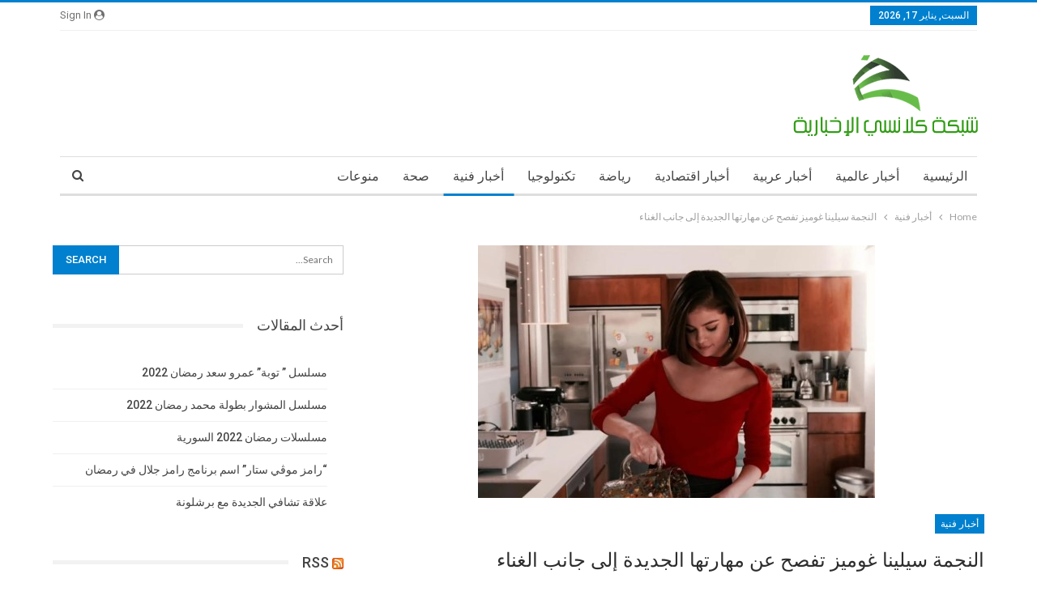

--- FILE ---
content_type: text/html; charset=UTF-8
request_url: https://klansi.com/%D8%A7%D9%84%D9%86%D8%AC%D9%85%D8%A9-%D8%B3%D9%8A%D9%84%D9%8A%D9%86%D8%A7-%D8%BA%D9%88%D9%85%D9%8A%D8%B2-%D8%AA%D9%81%D8%B5%D8%AD-%D8%B9%D9%86-%D9%85%D9%87%D8%A7%D8%B1%D8%AA%D9%87%D8%A7-%D8%A7%D9%84/
body_size: 25070
content:
	<!DOCTYPE html>
		<!--[if IE 8]>
	<html class="ie ie8" dir="rtl" lang="ar"> <![endif]-->
	<!--[if IE 9]>
	<html class="ie ie9" dir="rtl" lang="ar"> <![endif]-->
	<!--[if gt IE 9]><!-->
<html dir="rtl" lang="ar"> <!--<![endif]-->
	<head><meta charset="UTF-8"><script>if(navigator.userAgent.match(/MSIE|Internet Explorer/i)||navigator.userAgent.match(/Trident\/7\..*?rv:11/i)){var href=document.location.href;if(!href.match(/[?&]nowprocket/)){if(href.indexOf("?")==-1){if(href.indexOf("#")==-1){document.location.href=href+"?nowprocket=1"}else{document.location.href=href.replace("#","?nowprocket=1#")}}else{if(href.indexOf("#")==-1){document.location.href=href+"&nowprocket=1"}else{document.location.href=href.replace("#","&nowprocket=1#")}}}}</script><script>class RocketLazyLoadScripts{constructor(){this.v="1.2.4",this.triggerEvents=["keydown","mousedown","mousemove","touchmove","touchstart","touchend","wheel"],this.userEventHandler=this._triggerListener.bind(this),this.touchStartHandler=this._onTouchStart.bind(this),this.touchMoveHandler=this._onTouchMove.bind(this),this.touchEndHandler=this._onTouchEnd.bind(this),this.clickHandler=this._onClick.bind(this),this.interceptedClicks=[],window.addEventListener("pageshow",t=>{this.persisted=t.persisted}),window.addEventListener("DOMContentLoaded",()=>{this._preconnect3rdParties()}),this.delayedScripts={normal:[],async:[],defer:[]},this.trash=[],this.allJQueries=[]}_addUserInteractionListener(t){if(document.hidden){t._triggerListener();return}this.triggerEvents.forEach(e=>window.addEventListener(e,t.userEventHandler,{passive:!0})),window.addEventListener("touchstart",t.touchStartHandler,{passive:!0}),window.addEventListener("mousedown",t.touchStartHandler),document.addEventListener("visibilitychange",t.userEventHandler)}_removeUserInteractionListener(){this.triggerEvents.forEach(t=>window.removeEventListener(t,this.userEventHandler,{passive:!0})),document.removeEventListener("visibilitychange",this.userEventHandler)}_onTouchStart(t){"HTML"!==t.target.tagName&&(window.addEventListener("touchend",this.touchEndHandler),window.addEventListener("mouseup",this.touchEndHandler),window.addEventListener("touchmove",this.touchMoveHandler,{passive:!0}),window.addEventListener("mousemove",this.touchMoveHandler),t.target.addEventListener("click",this.clickHandler),this._renameDOMAttribute(t.target,"onclick","rocket-onclick"),this._pendingClickStarted())}_onTouchMove(t){window.removeEventListener("touchend",this.touchEndHandler),window.removeEventListener("mouseup",this.touchEndHandler),window.removeEventListener("touchmove",this.touchMoveHandler,{passive:!0}),window.removeEventListener("mousemove",this.touchMoveHandler),t.target.removeEventListener("click",this.clickHandler),this._renameDOMAttribute(t.target,"rocket-onclick","onclick"),this._pendingClickFinished()}_onTouchEnd(){window.removeEventListener("touchend",this.touchEndHandler),window.removeEventListener("mouseup",this.touchEndHandler),window.removeEventListener("touchmove",this.touchMoveHandler,{passive:!0}),window.removeEventListener("mousemove",this.touchMoveHandler)}_onClick(t){t.target.removeEventListener("click",this.clickHandler),this._renameDOMAttribute(t.target,"rocket-onclick","onclick"),this.interceptedClicks.push(t),t.preventDefault(),t.stopPropagation(),t.stopImmediatePropagation(),this._pendingClickFinished()}_replayClicks(){window.removeEventListener("touchstart",this.touchStartHandler,{passive:!0}),window.removeEventListener("mousedown",this.touchStartHandler),this.interceptedClicks.forEach(t=>{t.target.dispatchEvent(new MouseEvent("click",{view:t.view,bubbles:!0,cancelable:!0}))})}_waitForPendingClicks(){return new Promise(t=>{this._isClickPending?this._pendingClickFinished=t:t()})}_pendingClickStarted(){this._isClickPending=!0}_pendingClickFinished(){this._isClickPending=!1}_renameDOMAttribute(t,e,r){t.hasAttribute&&t.hasAttribute(e)&&(event.target.setAttribute(r,event.target.getAttribute(e)),event.target.removeAttribute(e))}_triggerListener(){this._removeUserInteractionListener(this),"loading"===document.readyState?document.addEventListener("DOMContentLoaded",this._loadEverythingNow.bind(this)):this._loadEverythingNow()}_preconnect3rdParties(){let t=[];document.querySelectorAll("script[type=rocketlazyloadscript][data-rocket-src]").forEach(e=>{let r=e.getAttribute("data-rocket-src");if(r&&0!==r.indexOf("data:")){0===r.indexOf("//")&&(r=location.protocol+r);try{let i=new URL(r).origin;i!==location.origin&&t.push({src:i,crossOrigin:e.crossOrigin||"module"===e.getAttribute("data-rocket-type")})}catch(n){}}}),t=[...new Map(t.map(t=>[JSON.stringify(t),t])).values()],this._batchInjectResourceHints(t,"preconnect")}async _loadEverythingNow(){this.lastBreath=Date.now(),this._delayEventListeners(),this._delayJQueryReady(this),this._handleDocumentWrite(),this._registerAllDelayedScripts(),this._preloadAllScripts(),await this._loadScriptsFromList(this.delayedScripts.normal),await this._loadScriptsFromList(this.delayedScripts.defer),await this._loadScriptsFromList(this.delayedScripts.async);try{await this._triggerDOMContentLoaded(),await this._pendingWebpackRequests(this),await this._triggerWindowLoad()}catch(t){console.error(t)}window.dispatchEvent(new Event("rocket-allScriptsLoaded")),this._waitForPendingClicks().then(()=>{this._replayClicks()}),this._emptyTrash()}_registerAllDelayedScripts(){document.querySelectorAll("script[type=rocketlazyloadscript]").forEach(t=>{t.hasAttribute("data-rocket-src")?t.hasAttribute("async")&&!1!==t.async?this.delayedScripts.async.push(t):t.hasAttribute("defer")&&!1!==t.defer||"module"===t.getAttribute("data-rocket-type")?this.delayedScripts.defer.push(t):this.delayedScripts.normal.push(t):this.delayedScripts.normal.push(t)})}async _transformScript(t){if(await this._littleBreath(),!0===t.noModule&&"noModule"in HTMLScriptElement.prototype){t.setAttribute("data-rocket-status","skipped");return}return new Promise(navigator.userAgent.indexOf("Firefox/")>0||""===navigator.vendor?e=>{let r=document.createElement("script");[...t.attributes].forEach(t=>{let e=t.nodeName;"type"!==e&&("data-rocket-type"===e&&(e="type"),"data-rocket-src"===e&&(e="src"),r.setAttribute(e,t.nodeValue))}),t.text&&(r.text=t.text),r.hasAttribute("src")?(r.addEventListener("load",e),r.addEventListener("error",e)):(r.text=t.text,e());try{t.parentNode.replaceChild(r,t)}catch(i){e()}}:e=>{function r(){t.setAttribute("data-rocket-status","failed"),e()}try{let i=t.getAttribute("data-rocket-type"),n=t.getAttribute("data-rocket-src");i?(t.type=i,t.removeAttribute("data-rocket-type")):t.removeAttribute("type"),t.addEventListener("load",function r(){t.setAttribute("data-rocket-status","executed"),e()}),t.addEventListener("error",r),n?(t.removeAttribute("data-rocket-src"),t.src=n):t.src="data:text/javascript;base64,"+window.btoa(unescape(encodeURIComponent(t.text)))}catch(s){r()}})}async _loadScriptsFromList(t){let e=t.shift();return e&&e.isConnected?(await this._transformScript(e),this._loadScriptsFromList(t)):Promise.resolve()}_preloadAllScripts(){this._batchInjectResourceHints([...this.delayedScripts.normal,...this.delayedScripts.defer,...this.delayedScripts.async],"preload")}_batchInjectResourceHints(t,e){var r=document.createDocumentFragment();t.forEach(t=>{let i=t.getAttribute&&t.getAttribute("data-rocket-src")||t.src;if(i){let n=document.createElement("link");n.href=i,n.rel=e,"preconnect"!==e&&(n.as="script"),t.getAttribute&&"module"===t.getAttribute("data-rocket-type")&&(n.crossOrigin=!0),t.crossOrigin&&(n.crossOrigin=t.crossOrigin),t.integrity&&(n.integrity=t.integrity),r.appendChild(n),this.trash.push(n)}}),document.head.appendChild(r)}_delayEventListeners(){let t={};function e(e,r){!function e(r){!t[r]&&(t[r]={originalFunctions:{add:r.addEventListener,remove:r.removeEventListener},eventsToRewrite:[]},r.addEventListener=function(){arguments[0]=i(arguments[0]),t[r].originalFunctions.add.apply(r,arguments)},r.removeEventListener=function(){arguments[0]=i(arguments[0]),t[r].originalFunctions.remove.apply(r,arguments)});function i(e){return t[r].eventsToRewrite.indexOf(e)>=0?"rocket-"+e:e}}(e),t[e].eventsToRewrite.push(r)}function r(t,e){let r=t[e];Object.defineProperty(t,e,{get:()=>r||function(){},set(i){t["rocket"+e]=r=i}})}e(document,"DOMContentLoaded"),e(window,"DOMContentLoaded"),e(window,"load"),e(window,"pageshow"),e(document,"readystatechange"),r(document,"onreadystatechange"),r(window,"onload"),r(window,"onpageshow")}_delayJQueryReady(t){let e;function r(t){return t.split(" ").map(t=>"load"===t||0===t.indexOf("load.")?"rocket-jquery-load":t).join(" ")}function i(i){if(i&&i.fn&&!t.allJQueries.includes(i)){i.fn.ready=i.fn.init.prototype.ready=function(e){return t.domReadyFired?e.bind(document)(i):document.addEventListener("rocket-DOMContentLoaded",()=>e.bind(document)(i)),i([])};let n=i.fn.on;i.fn.on=i.fn.init.prototype.on=function(){return this[0]===window&&("string"==typeof arguments[0]||arguments[0]instanceof String?arguments[0]=r(arguments[0]):"object"==typeof arguments[0]&&Object.keys(arguments[0]).forEach(t=>{let e=arguments[0][t];delete arguments[0][t],arguments[0][r(t)]=e})),n.apply(this,arguments),this},t.allJQueries.push(i)}e=i}i(window.jQuery),Object.defineProperty(window,"jQuery",{get:()=>e,set(t){i(t)}})}async _pendingWebpackRequests(t){let e=document.querySelector("script[data-webpack]");async function r(){return new Promise(t=>{e.addEventListener("load",t),e.addEventListener("error",t)})}e&&(await r(),await t._requestAnimFrame(),await t._pendingWebpackRequests(t))}async _triggerDOMContentLoaded(){this.domReadyFired=!0,await this._littleBreath(),document.dispatchEvent(new Event("rocket-DOMContentLoaded")),await this._littleBreath(),window.dispatchEvent(new Event("rocket-DOMContentLoaded")),await this._littleBreath(),document.dispatchEvent(new Event("rocket-readystatechange")),await this._littleBreath(),document.rocketonreadystatechange&&document.rocketonreadystatechange()}async _triggerWindowLoad(){await this._littleBreath(),window.dispatchEvent(new Event("rocket-load")),await this._littleBreath(),window.rocketonload&&window.rocketonload(),await this._littleBreath(),this.allJQueries.forEach(t=>t(window).trigger("rocket-jquery-load")),await this._littleBreath();let t=new Event("rocket-pageshow");t.persisted=this.persisted,window.dispatchEvent(t),await this._littleBreath(),window.rocketonpageshow&&window.rocketonpageshow({persisted:this.persisted})}_handleDocumentWrite(){let t=new Map;document.write=document.writeln=function(e){let r=document.currentScript;r||console.error("WPRocket unable to document.write this: "+e);let i=document.createRange(),n=r.parentElement,s=t.get(r);void 0===s&&(s=r.nextSibling,t.set(r,s));let a=document.createDocumentFragment();i.setStart(a,0),a.appendChild(i.createContextualFragment(e)),n.insertBefore(a,s)}}async _littleBreath(){Date.now()-this.lastBreath>45&&(await this._requestAnimFrame(),this.lastBreath=Date.now())}async _requestAnimFrame(){return document.hidden?new Promise(t=>setTimeout(t)):new Promise(t=>requestAnimationFrame(t))}_emptyTrash(){this.trash.forEach(t=>t.remove())}static run(){let t=new RocketLazyLoadScripts;t._addUserInteractionListener(t)}}RocketLazyLoadScripts.run();</script>
				
		<meta http-equiv="X-UA-Compatible" content="IE=edge">
		<meta name="viewport" content="width=device-width, initial-scale=1.0">
		<link rel="pingback" href="https://klansi.com/xmlrpc.php"/>

		<title>النجمة سيلينا غوميز تفصح عن مهارتها الجديدة إلى جانب الغناء &#8211; كلانسي نيوز</title><link rel="preload" as="style" href="https://fonts.googleapis.com/css?family=Lato%3A400%2C700%7CRoboto%3A400%2C500%2C400italic&#038;display=swap" /><link rel="stylesheet" href="https://fonts.googleapis.com/css?family=Lato%3A400%2C700%7CRoboto%3A400%2C500%2C400italic&#038;display=swap" media="print" onload="this.media='all'" /><noscript><link rel="stylesheet" href="https://fonts.googleapis.com/css?family=Lato%3A400%2C700%7CRoboto%3A400%2C500%2C400italic&#038;display=swap" /></noscript>
<meta name='robots' content='max-image-preview:large' />
<link rel="amphtml" href="https://klansi.com/%d8%a7%d9%84%d9%86%d8%ac%d9%85%d8%a9-%d8%b3%d9%8a%d9%84%d9%8a%d9%86%d8%a7-%d8%ba%d9%88%d9%85%d9%8a%d8%b2-%d8%aa%d9%81%d8%b5%d8%ad-%d8%b9%d9%86-%d9%85%d9%87%d8%a7%d8%b1%d8%aa%d9%87%d8%a7-%d8%a7%d9%84/amp/" /><meta name="generator" content="AMP for WP 1.1.11"/>
<!-- Better Open Graph, Schema.org & Twitter Integration -->
<meta property="og:locale" content="ar"/>
<meta property="og:site_name" content="كلانسي نيوز"/>
<meta property="og:url" content="https://klansi.com/%d8%a7%d9%84%d9%86%d8%ac%d9%85%d8%a9-%d8%b3%d9%8a%d9%84%d9%8a%d9%86%d8%a7-%d8%ba%d9%88%d9%85%d9%8a%d8%b2-%d8%aa%d9%81%d8%b5%d8%ad-%d8%b9%d9%86-%d9%85%d9%87%d8%a7%d8%b1%d8%aa%d9%87%d8%a7-%d8%a7%d9%84/"/>
<meta property="og:title" content="النجمة سيلينا غوميز تفصح عن مهارتها الجديدة إلى جانب الغناء"/>
<meta property="og:image" content="https://klansi.com/wp-content/uploads/2020/05/676-1.jpg"/>
<meta property="article:section" content="أخبار فنية"/>
<meta property="article:tag" content="مهارة النجمة سيلينا غوميز في الطبخ"/>
<meta property="og:description" content="الولايات الولايات المتحدة الأمريكية/ كلانسي الإخبارية:النجمة سيلينا غوميز تفصح عن خوضها تجربة فريدة من نوعهاأقدمت النجمة سيلينا غوميز، اليوم السبت، على الافصاح عن خوضها تجربة جديدة من نوعها في حياتها المهنية، لكن بعيدة كل البعد عن مجال الموسيقي والغن"/>
<meta property="og:type" content="article"/>
<meta name="twitter:card" content="summary"/>
<meta name="twitter:url" content="https://klansi.com/%d8%a7%d9%84%d9%86%d8%ac%d9%85%d8%a9-%d8%b3%d9%8a%d9%84%d9%8a%d9%86%d8%a7-%d8%ba%d9%88%d9%85%d9%8a%d8%b2-%d8%aa%d9%81%d8%b5%d8%ad-%d8%b9%d9%86-%d9%85%d9%87%d8%a7%d8%b1%d8%aa%d9%87%d8%a7-%d8%a7%d9%84/"/>
<meta name="twitter:title" content="النجمة سيلينا غوميز تفصح عن مهارتها الجديدة إلى جانب الغناء"/>
<meta name="twitter:description" content="الولايات الولايات المتحدة الأمريكية/ كلانسي الإخبارية:النجمة سيلينا غوميز تفصح عن خوضها تجربة فريدة من نوعهاأقدمت النجمة سيلينا غوميز، اليوم السبت، على الافصاح عن خوضها تجربة جديدة من نوعها في حياتها المهنية، لكن بعيدة كل البعد عن مجال الموسيقي والغن"/>
<meta name="twitter:image" content="https://klansi.com/wp-content/uploads/2020/05/676-1.jpg"/>
<!-- / Better Open Graph, Schema.org & Twitter Integration. -->
<link rel='dns-prefetch' href='//fonts.googleapis.com' />
<link href='https://fonts.gstatic.com' crossorigin rel='preconnect' />
<link rel="alternate" type="application/rss+xml" title="كلانسي نيوز &laquo; الخلاصة" href="https://klansi.com/feed/" />
<link rel="alternate" type="application/rss+xml" title="كلانسي نيوز &laquo; خلاصة التعليقات" href="https://klansi.com/comments/feed/" />
<link rel="alternate" title="oEmbed (JSON)" type="application/json+oembed" href="https://klansi.com/wp-json/oembed/1.0/embed?url=https%3A%2F%2Fklansi.com%2F%25d8%25a7%25d9%2584%25d9%2586%25d8%25ac%25d9%2585%25d8%25a9-%25d8%25b3%25d9%258a%25d9%2584%25d9%258a%25d9%2586%25d8%25a7-%25d8%25ba%25d9%2588%25d9%2585%25d9%258a%25d8%25b2-%25d8%25aa%25d9%2581%25d8%25b5%25d8%25ad-%25d8%25b9%25d9%2586-%25d9%2585%25d9%2587%25d8%25a7%25d8%25b1%25d8%25aa%25d9%2587%25d8%25a7-%25d8%25a7%25d9%2584%2F" />
<link rel="alternate" title="oEmbed (XML)" type="text/xml+oembed" href="https://klansi.com/wp-json/oembed/1.0/embed?url=https%3A%2F%2Fklansi.com%2F%25d8%25a7%25d9%2584%25d9%2586%25d8%25ac%25d9%2585%25d8%25a9-%25d8%25b3%25d9%258a%25d9%2584%25d9%258a%25d9%2586%25d8%25a7-%25d8%25ba%25d9%2588%25d9%2585%25d9%258a%25d8%25b2-%25d8%25aa%25d9%2581%25d8%25b5%25d8%25ad-%25d8%25b9%25d9%2586-%25d9%2585%25d9%2587%25d8%25a7%25d8%25b1%25d8%25aa%25d9%2587%25d8%25a7-%25d8%25a7%25d9%2584%2F&#038;format=xml" />
<style id='wp-img-auto-sizes-contain-inline-css' type='text/css'>
img:is([sizes=auto i],[sizes^="auto," i]){contain-intrinsic-size:3000px 1500px}
/*# sourceURL=wp-img-auto-sizes-contain-inline-css */
</style>
<style id='wp-emoji-styles-inline-css' type='text/css'>

	img.wp-smiley, img.emoji {
		display: inline !important;
		border: none !important;
		box-shadow: none !important;
		height: 1em !important;
		width: 1em !important;
		margin: 0 0.07em !important;
		vertical-align: -0.1em !important;
		background: none !important;
		padding: 0 !important;
	}
/*# sourceURL=wp-emoji-styles-inline-css */
</style>
<style id='wp-block-library-inline-css' type='text/css'>
:root{--wp-block-synced-color:#7a00df;--wp-block-synced-color--rgb:122,0,223;--wp-bound-block-color:var(--wp-block-synced-color);--wp-editor-canvas-background:#ddd;--wp-admin-theme-color:#007cba;--wp-admin-theme-color--rgb:0,124,186;--wp-admin-theme-color-darker-10:#006ba1;--wp-admin-theme-color-darker-10--rgb:0,107,160.5;--wp-admin-theme-color-darker-20:#005a87;--wp-admin-theme-color-darker-20--rgb:0,90,135;--wp-admin-border-width-focus:2px}@media (min-resolution:192dpi){:root{--wp-admin-border-width-focus:1.5px}}.wp-element-button{cursor:pointer}:root .has-very-light-gray-background-color{background-color:#eee}:root .has-very-dark-gray-background-color{background-color:#313131}:root .has-very-light-gray-color{color:#eee}:root .has-very-dark-gray-color{color:#313131}:root .has-vivid-green-cyan-to-vivid-cyan-blue-gradient-background{background:linear-gradient(135deg,#00d084,#0693e3)}:root .has-purple-crush-gradient-background{background:linear-gradient(135deg,#34e2e4,#4721fb 50%,#ab1dfe)}:root .has-hazy-dawn-gradient-background{background:linear-gradient(135deg,#faaca8,#dad0ec)}:root .has-subdued-olive-gradient-background{background:linear-gradient(135deg,#fafae1,#67a671)}:root .has-atomic-cream-gradient-background{background:linear-gradient(135deg,#fdd79a,#004a59)}:root .has-nightshade-gradient-background{background:linear-gradient(135deg,#330968,#31cdcf)}:root .has-midnight-gradient-background{background:linear-gradient(135deg,#020381,#2874fc)}:root{--wp--preset--font-size--normal:16px;--wp--preset--font-size--huge:42px}.has-regular-font-size{font-size:1em}.has-larger-font-size{font-size:2.625em}.has-normal-font-size{font-size:var(--wp--preset--font-size--normal)}.has-huge-font-size{font-size:var(--wp--preset--font-size--huge)}.has-text-align-center{text-align:center}.has-text-align-left{text-align:left}.has-text-align-right{text-align:right}.has-fit-text{white-space:nowrap!important}#end-resizable-editor-section{display:none}.aligncenter{clear:both}.items-justified-left{justify-content:flex-start}.items-justified-center{justify-content:center}.items-justified-right{justify-content:flex-end}.items-justified-space-between{justify-content:space-between}.screen-reader-text{border:0;clip-path:inset(50%);height:1px;margin:-1px;overflow:hidden;padding:0;position:absolute;width:1px;word-wrap:normal!important}.screen-reader-text:focus{background-color:#ddd;clip-path:none;color:#444;display:block;font-size:1em;height:auto;left:5px;line-height:normal;padding:15px 23px 14px;text-decoration:none;top:5px;width:auto;z-index:100000}html :where(.has-border-color){border-style:solid}html :where([style*=border-top-color]){border-top-style:solid}html :where([style*=border-right-color]){border-right-style:solid}html :where([style*=border-bottom-color]){border-bottom-style:solid}html :where([style*=border-left-color]){border-left-style:solid}html :where([style*=border-width]){border-style:solid}html :where([style*=border-top-width]){border-top-style:solid}html :where([style*=border-right-width]){border-right-style:solid}html :where([style*=border-bottom-width]){border-bottom-style:solid}html :where([style*=border-left-width]){border-left-style:solid}html :where(img[class*=wp-image-]){height:auto;max-width:100%}:where(figure){margin:0 0 1em}html :where(.is-position-sticky){--wp-admin--admin-bar--position-offset:var(--wp-admin--admin-bar--height,0px)}@media screen and (max-width:600px){html :where(.is-position-sticky){--wp-admin--admin-bar--position-offset:0px}}

/*# sourceURL=wp-block-library-inline-css */
</style><style id='global-styles-inline-css' type='text/css'>
:root{--wp--preset--aspect-ratio--square: 1;--wp--preset--aspect-ratio--4-3: 4/3;--wp--preset--aspect-ratio--3-4: 3/4;--wp--preset--aspect-ratio--3-2: 3/2;--wp--preset--aspect-ratio--2-3: 2/3;--wp--preset--aspect-ratio--16-9: 16/9;--wp--preset--aspect-ratio--9-16: 9/16;--wp--preset--color--black: #000000;--wp--preset--color--cyan-bluish-gray: #abb8c3;--wp--preset--color--white: #ffffff;--wp--preset--color--pale-pink: #f78da7;--wp--preset--color--vivid-red: #cf2e2e;--wp--preset--color--luminous-vivid-orange: #ff6900;--wp--preset--color--luminous-vivid-amber: #fcb900;--wp--preset--color--light-green-cyan: #7bdcb5;--wp--preset--color--vivid-green-cyan: #00d084;--wp--preset--color--pale-cyan-blue: #8ed1fc;--wp--preset--color--vivid-cyan-blue: #0693e3;--wp--preset--color--vivid-purple: #9b51e0;--wp--preset--gradient--vivid-cyan-blue-to-vivid-purple: linear-gradient(135deg,rgb(6,147,227) 0%,rgb(155,81,224) 100%);--wp--preset--gradient--light-green-cyan-to-vivid-green-cyan: linear-gradient(135deg,rgb(122,220,180) 0%,rgb(0,208,130) 100%);--wp--preset--gradient--luminous-vivid-amber-to-luminous-vivid-orange: linear-gradient(135deg,rgb(252,185,0) 0%,rgb(255,105,0) 100%);--wp--preset--gradient--luminous-vivid-orange-to-vivid-red: linear-gradient(135deg,rgb(255,105,0) 0%,rgb(207,46,46) 100%);--wp--preset--gradient--very-light-gray-to-cyan-bluish-gray: linear-gradient(135deg,rgb(238,238,238) 0%,rgb(169,184,195) 100%);--wp--preset--gradient--cool-to-warm-spectrum: linear-gradient(135deg,rgb(74,234,220) 0%,rgb(151,120,209) 20%,rgb(207,42,186) 40%,rgb(238,44,130) 60%,rgb(251,105,98) 80%,rgb(254,248,76) 100%);--wp--preset--gradient--blush-light-purple: linear-gradient(135deg,rgb(255,206,236) 0%,rgb(152,150,240) 100%);--wp--preset--gradient--blush-bordeaux: linear-gradient(135deg,rgb(254,205,165) 0%,rgb(254,45,45) 50%,rgb(107,0,62) 100%);--wp--preset--gradient--luminous-dusk: linear-gradient(135deg,rgb(255,203,112) 0%,rgb(199,81,192) 50%,rgb(65,88,208) 100%);--wp--preset--gradient--pale-ocean: linear-gradient(135deg,rgb(255,245,203) 0%,rgb(182,227,212) 50%,rgb(51,167,181) 100%);--wp--preset--gradient--electric-grass: linear-gradient(135deg,rgb(202,248,128) 0%,rgb(113,206,126) 100%);--wp--preset--gradient--midnight: linear-gradient(135deg,rgb(2,3,129) 0%,rgb(40,116,252) 100%);--wp--preset--font-size--small: 13px;--wp--preset--font-size--medium: 20px;--wp--preset--font-size--large: 36px;--wp--preset--font-size--x-large: 42px;--wp--preset--spacing--20: 0.44rem;--wp--preset--spacing--30: 0.67rem;--wp--preset--spacing--40: 1rem;--wp--preset--spacing--50: 1.5rem;--wp--preset--spacing--60: 2.25rem;--wp--preset--spacing--70: 3.38rem;--wp--preset--spacing--80: 5.06rem;--wp--preset--shadow--natural: 6px 6px 9px rgba(0, 0, 0, 0.2);--wp--preset--shadow--deep: 12px 12px 50px rgba(0, 0, 0, 0.4);--wp--preset--shadow--sharp: 6px 6px 0px rgba(0, 0, 0, 0.2);--wp--preset--shadow--outlined: 6px 6px 0px -3px rgb(255, 255, 255), 6px 6px rgb(0, 0, 0);--wp--preset--shadow--crisp: 6px 6px 0px rgb(0, 0, 0);}:where(.is-layout-flex){gap: 0.5em;}:where(.is-layout-grid){gap: 0.5em;}body .is-layout-flex{display: flex;}.is-layout-flex{flex-wrap: wrap;align-items: center;}.is-layout-flex > :is(*, div){margin: 0;}body .is-layout-grid{display: grid;}.is-layout-grid > :is(*, div){margin: 0;}:where(.wp-block-columns.is-layout-flex){gap: 2em;}:where(.wp-block-columns.is-layout-grid){gap: 2em;}:where(.wp-block-post-template.is-layout-flex){gap: 1.25em;}:where(.wp-block-post-template.is-layout-grid){gap: 1.25em;}.has-black-color{color: var(--wp--preset--color--black) !important;}.has-cyan-bluish-gray-color{color: var(--wp--preset--color--cyan-bluish-gray) !important;}.has-white-color{color: var(--wp--preset--color--white) !important;}.has-pale-pink-color{color: var(--wp--preset--color--pale-pink) !important;}.has-vivid-red-color{color: var(--wp--preset--color--vivid-red) !important;}.has-luminous-vivid-orange-color{color: var(--wp--preset--color--luminous-vivid-orange) !important;}.has-luminous-vivid-amber-color{color: var(--wp--preset--color--luminous-vivid-amber) !important;}.has-light-green-cyan-color{color: var(--wp--preset--color--light-green-cyan) !important;}.has-vivid-green-cyan-color{color: var(--wp--preset--color--vivid-green-cyan) !important;}.has-pale-cyan-blue-color{color: var(--wp--preset--color--pale-cyan-blue) !important;}.has-vivid-cyan-blue-color{color: var(--wp--preset--color--vivid-cyan-blue) !important;}.has-vivid-purple-color{color: var(--wp--preset--color--vivid-purple) !important;}.has-black-background-color{background-color: var(--wp--preset--color--black) !important;}.has-cyan-bluish-gray-background-color{background-color: var(--wp--preset--color--cyan-bluish-gray) !important;}.has-white-background-color{background-color: var(--wp--preset--color--white) !important;}.has-pale-pink-background-color{background-color: var(--wp--preset--color--pale-pink) !important;}.has-vivid-red-background-color{background-color: var(--wp--preset--color--vivid-red) !important;}.has-luminous-vivid-orange-background-color{background-color: var(--wp--preset--color--luminous-vivid-orange) !important;}.has-luminous-vivid-amber-background-color{background-color: var(--wp--preset--color--luminous-vivid-amber) !important;}.has-light-green-cyan-background-color{background-color: var(--wp--preset--color--light-green-cyan) !important;}.has-vivid-green-cyan-background-color{background-color: var(--wp--preset--color--vivid-green-cyan) !important;}.has-pale-cyan-blue-background-color{background-color: var(--wp--preset--color--pale-cyan-blue) !important;}.has-vivid-cyan-blue-background-color{background-color: var(--wp--preset--color--vivid-cyan-blue) !important;}.has-vivid-purple-background-color{background-color: var(--wp--preset--color--vivid-purple) !important;}.has-black-border-color{border-color: var(--wp--preset--color--black) !important;}.has-cyan-bluish-gray-border-color{border-color: var(--wp--preset--color--cyan-bluish-gray) !important;}.has-white-border-color{border-color: var(--wp--preset--color--white) !important;}.has-pale-pink-border-color{border-color: var(--wp--preset--color--pale-pink) !important;}.has-vivid-red-border-color{border-color: var(--wp--preset--color--vivid-red) !important;}.has-luminous-vivid-orange-border-color{border-color: var(--wp--preset--color--luminous-vivid-orange) !important;}.has-luminous-vivid-amber-border-color{border-color: var(--wp--preset--color--luminous-vivid-amber) !important;}.has-light-green-cyan-border-color{border-color: var(--wp--preset--color--light-green-cyan) !important;}.has-vivid-green-cyan-border-color{border-color: var(--wp--preset--color--vivid-green-cyan) !important;}.has-pale-cyan-blue-border-color{border-color: var(--wp--preset--color--pale-cyan-blue) !important;}.has-vivid-cyan-blue-border-color{border-color: var(--wp--preset--color--vivid-cyan-blue) !important;}.has-vivid-purple-border-color{border-color: var(--wp--preset--color--vivid-purple) !important;}.has-vivid-cyan-blue-to-vivid-purple-gradient-background{background: var(--wp--preset--gradient--vivid-cyan-blue-to-vivid-purple) !important;}.has-light-green-cyan-to-vivid-green-cyan-gradient-background{background: var(--wp--preset--gradient--light-green-cyan-to-vivid-green-cyan) !important;}.has-luminous-vivid-amber-to-luminous-vivid-orange-gradient-background{background: var(--wp--preset--gradient--luminous-vivid-amber-to-luminous-vivid-orange) !important;}.has-luminous-vivid-orange-to-vivid-red-gradient-background{background: var(--wp--preset--gradient--luminous-vivid-orange-to-vivid-red) !important;}.has-very-light-gray-to-cyan-bluish-gray-gradient-background{background: var(--wp--preset--gradient--very-light-gray-to-cyan-bluish-gray) !important;}.has-cool-to-warm-spectrum-gradient-background{background: var(--wp--preset--gradient--cool-to-warm-spectrum) !important;}.has-blush-light-purple-gradient-background{background: var(--wp--preset--gradient--blush-light-purple) !important;}.has-blush-bordeaux-gradient-background{background: var(--wp--preset--gradient--blush-bordeaux) !important;}.has-luminous-dusk-gradient-background{background: var(--wp--preset--gradient--luminous-dusk) !important;}.has-pale-ocean-gradient-background{background: var(--wp--preset--gradient--pale-ocean) !important;}.has-electric-grass-gradient-background{background: var(--wp--preset--gradient--electric-grass) !important;}.has-midnight-gradient-background{background: var(--wp--preset--gradient--midnight) !important;}.has-small-font-size{font-size: var(--wp--preset--font-size--small) !important;}.has-medium-font-size{font-size: var(--wp--preset--font-size--medium) !important;}.has-large-font-size{font-size: var(--wp--preset--font-size--large) !important;}.has-x-large-font-size{font-size: var(--wp--preset--font-size--x-large) !important;}
/*# sourceURL=global-styles-inline-css */
</style>

<style id='classic-theme-styles-inline-css' type='text/css'>
/*! This file is auto-generated */
.wp-block-button__link{color:#fff;background-color:#32373c;border-radius:9999px;box-shadow:none;text-decoration:none;padding:calc(.667em + 2px) calc(1.333em + 2px);font-size:1.125em}.wp-block-file__button{background:#32373c;color:#fff;text-decoration:none}
/*# sourceURL=/wp-includes/css/classic-themes.min.css */
</style>

<style id='rocket-lazyload-inline-css' type='text/css'>
.rll-youtube-player{position:relative;padding-bottom:56.23%;height:0;overflow:hidden;max-width:100%;}.rll-youtube-player:focus-within{outline: 2px solid currentColor;outline-offset: 5px;}.rll-youtube-player iframe{position:absolute;top:0;left:0;width:100%;height:100%;z-index:100;background:0 0}.rll-youtube-player img{bottom:0;display:block;left:0;margin:auto;max-width:100%;width:100%;position:absolute;right:0;top:0;border:none;height:auto;-webkit-transition:.4s all;-moz-transition:.4s all;transition:.4s all}.rll-youtube-player img:hover{-webkit-filter:brightness(75%)}.rll-youtube-player .play{height:100%;width:100%;left:0;top:0;position:absolute;background:url(https://klansi.com/wp-content/plugins/wp-rocket/assets/img/youtube.png) no-repeat center;background-color: transparent !important;cursor:pointer;border:none;}
/*# sourceURL=rocket-lazyload-inline-css */
</style>
<script type="text/javascript" async='async' src="https://klansi.com/wp-includes/js/jquery/jquery.min.js?ver=3.7.1" id="jquery-core-js"></script>
<script type="text/javascript" async='async' src="https://klansi.com/wp-includes/js/jquery/jquery-migrate.min.js?ver=3.4.1" id="jquery-migrate-js"></script>
<link rel="https://api.w.org/" href="https://klansi.com/wp-json/" /><link rel="alternate" title="JSON" type="application/json" href="https://klansi.com/wp-json/wp/v2/posts/10585" /><link rel="EditURI" type="application/rsd+xml" title="RSD" href="https://klansi.com/xmlrpc.php?rsd" />
<meta name="generator" content="WordPress 6.9" />
<link rel="canonical" href="https://klansi.com/%d8%a7%d9%84%d9%86%d8%ac%d9%85%d8%a9-%d8%b3%d9%8a%d9%84%d9%8a%d9%86%d8%a7-%d8%ba%d9%88%d9%85%d9%8a%d8%b2-%d8%aa%d9%81%d8%b5%d8%ad-%d8%b9%d9%86-%d9%85%d9%87%d8%a7%d8%b1%d8%aa%d9%87%d8%a7-%d8%a7%d9%84/" />
<link rel='shortlink' href='https://klansi.com/?p=10585' />
<script data-minify="1" async custom-element="amp-auto-ads"
        src="https://klansi.com/wp-content/cache/min/1/v0/amp-auto-ads-0.1.js?ver=1749738335">
</script>
<script type="rocketlazyloadscript" data-ad-client="ca-pub-2786152570688943" async data-rocket-src="https://pagead2.googlesyndication.com/pagead/js/adsbygoogle.js"></script>

                <meta name="msvalidate.01" content="B315AEBEDA570809BB2230FB50E7246F" />
                
                <meta name="google-site-verification" content="hramVaFrSQsqsPt4a6iYgcCD85WIKhyaoWK00LmTS7o" /><script type="application/ld+json">{
    "@context": "http://schema.org/",
    "@type": "Organization",
    "@id": "#organization",
    "logo": {
        "@type": "ImageObject",
        "url": "https://www.klansi.com/wp-content/uploads/2020/02/logo.png"
    },
    "url": "https://klansi.com/",
    "name": "\u0643\u0644\u0627\u0646\u0633\u064a \u0646\u064a\u0648\u0632",
    "description": "\u0643\u0644\u0627\u0646\u0633\u064a \u0646\u064a\u0648\u0632 \u0647\u0648 \u0645\u0648\u0642\u0639 \u0627\u062e\u0628\u0627\u0631\u064a \u064a\u0646\u0642\u0644 \u0644\u0643\u0645 \u062c\u0645\u064a\u0639 \u0627\u0644\u0627\u062e\u0628\u0627\u0631 \u0627\u0644\u0639\u0631\u0628\u064a\u0629 \u0648\u0627\u0644\u0639\u0627\u0644\u0645\u064a\u0629"
}</script>
<script type="application/ld+json">{
    "@context": "http://schema.org/",
    "@type": "WebSite",
    "name": "\u0643\u0644\u0627\u0646\u0633\u064a \u0646\u064a\u0648\u0632",
    "alternateName": "\u0643\u0644\u0627\u0646\u0633\u064a \u0646\u064a\u0648\u0632 \u0647\u0648 \u0645\u0648\u0642\u0639 \u0627\u062e\u0628\u0627\u0631\u064a \u064a\u0646\u0642\u0644 \u0644\u0643\u0645 \u062c\u0645\u064a\u0639 \u0627\u0644\u0627\u062e\u0628\u0627\u0631 \u0627\u0644\u0639\u0631\u0628\u064a\u0629 \u0648\u0627\u0644\u0639\u0627\u0644\u0645\u064a\u0629",
    "url": "https://klansi.com/"
}</script>
<script type="application/ld+json">{
    "@context": "http://schema.org/",
    "@type": "NewsArticle",
    "headline": "\u0627\u0644\u0646\u062c\u0645\u0629 \u0633\u064a\u0644\u064a\u0646\u0627 \u063a\u0648\u0645\u064a\u0632 \u062a\u0641\u0635\u062d \u0639\u0646 \u0645\u0647\u0627\u0631\u062a\u0647\u0627 \u0627\u0644\u062c\u062f\u064a\u062f\u0629 \u0625\u0644\u0649 \u062c\u0627\u0646\u0628 \u0627\u0644\u063a\u0646\u0627\u0621",
    "description": "\u0627\u0644\u0648\u0644\u0627\u064a\u0627\u062a \u0627\u0644\u0648\u0644\u0627\u064a\u0627\u062a \u0627\u0644\u0645\u062a\u062d\u062f\u0629 \u0627\u0644\u0623\u0645\u0631\u064a\u0643\u064a\u0629/ \u0643\u0644\u0627\u0646\u0633\u064a \u0627\u0644\u0625\u062e\u0628\u0627\u0631\u064a\u0629:\u0627\u0644\u0646\u062c\u0645\u0629 \u0633\u064a\u0644\u064a\u0646\u0627 \u063a\u0648\u0645\u064a\u0632 \u062a\u0641\u0635\u062d \u0639\u0646 \u062e\u0648\u0636\u0647\u0627 \u062a\u062c\u0631\u0628\u0629 \u0641\u0631\u064a\u062f\u0629 \u0645\u0646 \u0646\u0648\u0639\u0647\u0627\u0623\u0642\u062f\u0645\u062a \u0627\u0644\u0646\u062c\u0645\u0629 \u0633\u064a\u0644\u064a\u0646\u0627 \u063a\u0648\u0645\u064a\u0632\u060c \u0627\u0644\u064a\u0648\u0645 \u0627\u0644\u0633\u0628\u062a\u060c \u0639\u0644\u0649 \u0627\u0644\u0627\u0641\u0635\u0627\u062d \u0639\u0646 \u062e\u0648\u0636\u0647\u0627 \u062a\u062c\u0631\u0628\u0629 \u062c\u062f\u064a\u062f\u0629 \u0645\u0646 \u0646\u0648\u0639\u0647\u0627 \u0641\u064a \u062d\u064a\u0627\u062a\u0647\u0627 \u0627\u0644\u0645\u0647\u0646\u064a\u0629\u060c \u0644\u0643\u0646 \u0628\u0639\u064a\u062f\u0629 \u0643\u0644 \u0627\u0644\u0628\u0639\u062f \u0639\u0646 \u0645\u062c\u0627\u0644 \u0627\u0644\u0645\u0648\u0633\u064a\u0642\u064a \u0648\u0627\u0644\u063a\u0646",
    "datePublished": "2020-05-09",
    "dateModified": "2021-03-10",
    "author": {
        "@type": "Person",
        "@id": "#person-khetamAlmaqadma",
        "name": "khetam Almaqadma"
    },
    "image": "https://klansi.com/wp-content/uploads/2020/05/676-1.jpg",
    "interactionStatistic": [
        {
            "@type": "InteractionCounter",
            "interactionType": "http://schema.org/CommentAction",
            "userInteractionCount": "0"
        }
    ],
    "publisher": {
        "@id": "#organization"
    },
    "mainEntityOfPage": "https://klansi.com/%d8%a7%d9%84%d9%86%d8%ac%d9%85%d8%a9-%d8%b3%d9%8a%d9%84%d9%8a%d9%86%d8%a7-%d8%ba%d9%88%d9%85%d9%8a%d8%b2-%d8%aa%d9%81%d8%b5%d8%ad-%d8%b9%d9%86-%d9%85%d9%87%d8%a7%d8%b1%d8%aa%d9%87%d8%a7-%d8%a7%d9%84/"
}</script>
<link data-minify="1" rel='stylesheet' id='bf-minifed-css-1' href='https://klansi.com/wp-content/cache/min/1/wp-content/bs-booster-cache/00e1719a25c9e764d1c4e75f164d31d2.css?ver=1749738335' type='text/css' media='all' />
<link data-minify="1" rel='stylesheet' id='7.11.0-1768636589' href='https://klansi.com/wp-content/cache/min/1/wp-content/bs-booster-cache/7f29e0a22a169e64986415ea7c4dc331.css?ver=1768636590' type='text/css' media='all' />
<link rel="icon" href="https://klansi.com/wp-content/uploads/2019/10/loogo.png.webp" sizes="32x32" />
<link rel="icon" href="https://klansi.com/wp-content/uploads/2019/10/loogo.png.webp" sizes="192x192" />
<link rel="apple-touch-icon" href="https://klansi.com/wp-content/uploads/2019/10/loogo.png.webp" />
<meta name="msapplication-TileImage" content="https://klansi.com/wp-content/uploads/2019/10/loogo.png" />
<noscript><style id="rocket-lazyload-nojs-css">.rll-youtube-player, [data-lazy-src]{display:none !important;}</style></noscript>	</head>

<body class="rtl wp-singular post-template-default single single-post postid-10585 single-format-standard wp-theme-publisher bs-theme bs-publisher bs-publisher-clean-magazine active-light-box active-top-line close-rh page-layout-2-col page-layout-2-col-right full-width main-menu-sticky-smart main-menu-boxed active-ajax-search single-prim-cat-3 single-cat-3  bs-ll-a" dir="rtl">
		<div class="main-wrap content-main-wrap">
			<header id="header" class="site-header header-style-2 boxed" itemscope="itemscope" itemtype="https://schema.org/WPHeader">

		<section class="topbar topbar-style-1 hidden-xs hidden-xs">
	<div class="content-wrap">
		<div class="container">
			<div class="topbar-inner clearfix">

									<div class="section-links">
													<a class="topbar-sign-in "
							   data-toggle="modal" data-target="#bsLoginModal">
								<i class="fa fa-user-circle"></i> Sign in							</a>

							<div class="modal sign-in-modal fade" id="bsLoginModal" tabindex="-1" role="dialog"
							     style="display: none">
								<div class="modal-dialog" role="document">
									<div class="modal-content">
											<span class="close-modal" data-dismiss="modal" aria-label="Close"><i
														class="fa fa-close"></i></span>
										<div class="modal-body">
											<div id="form_6602_" class="bs-shortcode bs-login-shortcode ">
		<div class="bs-login bs-type-login"  style="display:none">

					<div class="bs-login-panel bs-login-sign-panel bs-current-login-panel">
								<form name="loginform"
				      action="https://klansi.com/wp-login.php" method="post">

					
					<div class="login-header">
						<span class="login-icon fa fa-user-circle main-color"></span>
						<p>Welcome, Login to your account.</p>
					</div>
					
					<div class="login-field login-username">
						<input type="text" name="log" id="form_6602_user_login" class="input"
						       value="" size="20"
						       placeholder="Username or Email..." required/>
					</div>

					<div class="login-field login-password">
						<input type="password" name="pwd" id="form_6602_user_pass"
						       class="input"
						       value="" size="20" placeholder="Password..."
						       required/>
					</div>

					
					<div class="login-field">
						<a href="https://klansi.com/wp-login.php?action=lostpassword&redirect_to=https%3A%2F%2Fklansi.com%2F%25D8%25A7%25D9%2584%25D9%2586%25D8%25AC%25D9%2585%25D8%25A9-%25D8%25B3%25D9%258A%25D9%2584%25D9%258A%25D9%2586%25D8%25A7-%25D8%25BA%25D9%2588%25D9%2585%25D9%258A%25D8%25B2-%25D8%25AA%25D9%2581%25D8%25B5%25D8%25AD-%25D8%25B9%25D9%2586-%25D9%2585%25D9%2587%25D8%25A7%25D8%25B1%25D8%25AA%25D9%2587%25D8%25A7-%25D8%25A7%25D9%2584%2F"
						   class="go-reset-panel">Forget password?</a>

													<span class="login-remember">
							<input class="remember-checkbox" name="rememberme" type="checkbox"
							       id="form_6602_rememberme"
							       value="forever"  />
							<label class="remember-label">Remember me</label>
						</span>
											</div>

					
					<div class="login-field login-submit">
						<input type="submit" name="wp-submit"
						       class="button-primary login-btn"
						       value="Log In"/>
						<input type="hidden" name="redirect_to" value="https://klansi.com/%D8%A7%D9%84%D9%86%D8%AC%D9%85%D8%A9-%D8%B3%D9%8A%D9%84%D9%8A%D9%86%D8%A7-%D8%BA%D9%88%D9%85%D9%8A%D8%B2-%D8%AA%D9%81%D8%B5%D8%AD-%D8%B9%D9%86-%D9%85%D9%87%D8%A7%D8%B1%D8%AA%D9%87%D8%A7-%D8%A7%D9%84/"/>
					</div>

									</form>
			</div>

			<div class="bs-login-panel bs-login-reset-panel">

				<span class="go-login-panel"><i
							class="fa fa-angle-right"></i> Sign in</span>

				<div class="bs-login-reset-panel-inner">
					<div class="login-header">
						<span class="login-icon fa fa-support"></span>
						<p>Recover your password.</p>
						<p>A password will be e-mailed to you.</p>
					</div>
										<form name="lostpasswordform" id="form_6602_lostpasswordform"
					      action="https://klansi.com/wp-login.php?action=lostpassword"
					      method="post">

						<div class="login-field reset-username">
							<input type="text" name="user_login" class="input" value=""
							       placeholder="Username or Email..."
							       required/>
						</div>

						
						<div class="login-field reset-submit">

							<input type="hidden" name="redirect_to" value=""/>
							<input type="submit" name="wp-submit" class="login-btn"
							       value="Send My Password"/>

						</div>
					</form>
				</div>
			</div>
			</div>
	</div>
										</div>
									</div>
								</div>
							</div>
												</div>
				
				<div class="section-menu">
						<div id="menu-top" class="menu top-menu-wrapper" role="navigation" itemscope="itemscope" itemtype="https://schema.org/SiteNavigationElement">
		<nav class="top-menu-container">

			<ul id="top-navigation" class="top-menu menu clearfix bsm-pure">
									<li id="topbar-date" class="menu-item menu-item-date">
					<span
						class="topbar-date">السبت, يناير 17, 2026</span>
					</li>
								</ul>

		</nav>
	</div>
				</div>
			</div>
		</div>
	</div>
</section>
		<div class="header-inner">
			<div class="content-wrap">
				<div class="container">
					<div class="row">
						<div class="row-height">
							<div class="logo-col col-xs-12">
								<div class="col-inside">
									<div id="site-branding" class="site-branding">
	<p  id="site-title" class="logo h1 img-logo">
	<a href="https://klansi.com/" itemprop="url" rel="home">
					<img width="242" height="115" id="site-logo" src="data:image/svg+xml,%3Csvg%20xmlns='http://www.w3.org/2000/svg'%20viewBox='0%200%20242%20115'%3E%3C/svg%3E"
			     alt="كلانسي نيوز"  data-lazy-src="https://www.klansi.com/wp-content/uploads/2020/02/logo.png" /><noscript><img width="242" height="115" id="site-logo" src="https://www.klansi.com/wp-content/uploads/2020/02/logo.png"
			     alt="كلانسي نيوز"  /></noscript>

			<span class="site-title">كلانسي نيوز - كلانسي نيوز هو موقع اخباري ينقل لكم جميع الاخبار العربية والعالمية</span>
				</a>
</p>
</div><!-- .site-branding -->
								</div>
							</div>
													</div>
					</div>
				</div>
			</div>
		</div>

		<div id="menu-main" class="menu main-menu-wrapper show-search-item menu-actions-btn-width-1" role="navigation" itemscope="itemscope" itemtype="https://schema.org/SiteNavigationElement">
	<div class="main-menu-inner">
		<div class="content-wrap">
			<div class="container">

				<nav class="main-menu-container">
					<ul id="main-navigation" class="main-menu menu bsm-pure clearfix">
						<li id="menu-item-221" class="menu-item menu-item-type-custom menu-item-object-custom better-anim-fade menu-item-221"><a href="https://www.klansi.com">الرئيسية</a></li>
<li id="menu-item-216" class="menu-item menu-item-type-taxonomy menu-item-object-category menu-term-262 better-anim-fade menu-item-216"><a href="https://klansi.com/category/world/">أخبار عالمية</a></li>
<li id="menu-item-217" class="menu-item menu-item-type-taxonomy menu-item-object-category menu-term-226 better-anim-fade menu-item-217"><a href="https://klansi.com/category/arab/">أخبار عربية</a></li>
<li id="menu-item-219" class="menu-item menu-item-type-taxonomy menu-item-object-category menu-term-16 better-anim-fade menu-item-219"><a href="https://klansi.com/category/economy/">أخبار اقتصادية</a></li>
<li id="menu-item-213" class="menu-item menu-item-type-taxonomy menu-item-object-category menu-term-26 better-anim-fade menu-item-213"><a href="https://klansi.com/category/sports/">رياضة</a></li>
<li id="menu-item-220" class="menu-item menu-item-type-taxonomy menu-item-object-category menu-term-251 better-anim-fade menu-item-220"><a href="https://klansi.com/category/technology/">تكنولوجيا</a></li>
<li id="menu-item-214" class="menu-item menu-item-type-taxonomy menu-item-object-category current-post-ancestor current-menu-parent current-post-parent menu-term-3 better-anim-fade menu-item-214"><a href="https://klansi.com/category/arts/">أخبار فنية</a></li>
<li id="menu-item-218" class="menu-item menu-item-type-taxonomy menu-item-object-category menu-term-66 better-anim-fade menu-item-218"><a href="https://klansi.com/category/health/">صحة</a></li>
<li id="menu-item-215" class="menu-item menu-item-type-taxonomy menu-item-object-category menu-term-2 better-anim-fade menu-item-215"><a href="https://klansi.com/category/mnw3at/">منوعات</a></li>
					</ul><!-- #main-navigation -->
											<div class="menu-action-buttons width-1">
															<div class="search-container close">
									<span class="search-handler"><i class="fa fa-search"></i></span>

									<div class="search-box clearfix">
										<form role="search" method="get" class="search-form clearfix" action="https://klansi.com">
	<input type="search" class="search-field"
	       placeholder="Search..."
	       value="" name="s"
	       title="Search for:"
	       autocomplete="off">
	<input type="submit" class="search-submit" value="Search">
</form><!-- .search-form -->
									</div>
								</div>
														</div>
										</nav><!-- .main-menu-container -->

			</div>
		</div>
	</div>
</div><!-- .menu -->
	</header><!-- .header -->
	<div class="rh-header clearfix dark deferred-block-exclude">
		<div class="rh-container clearfix">

			<div class="menu-container close">
				<span class="menu-handler"><span class="lines"></span></span>
			</div><!-- .menu-container -->

			<div class="logo-container rh-img-logo">
				<a href="https://klansi.com/" itemprop="url" rel="home">
											<img width="242" height="115" src="data:image/svg+xml,%3Csvg%20xmlns='http://www.w3.org/2000/svg'%20viewBox='0%200%20242%20115'%3E%3C/svg%3E"
						     alt="كلانسي نيوز"  data-lazy-src="https://www.klansi.com/wp-content/uploads/2020/02/logo.png" /><noscript><img width="242" height="115" src="https://www.klansi.com/wp-content/uploads/2020/02/logo.png"
						     alt="كلانسي نيوز"  /></noscript>				</a>
			</div><!-- .logo-container -->
		</div><!-- .rh-container -->
	</div><!-- .rh-header -->
<div class='code-block code-block-1' style='margin: 8px 0; clear: both;'>
<script type="rocketlazyloadscript" async data-rocket-src="https://pagead2.googlesyndication.com/pagead/js/adsbygoogle.js"></script>
<!-- kmt -->
<ins class="adsbygoogle"
     style="display:block"
     data-ad-client="ca-pub-2786152570688943"
     data-ad-slot="1656148677"
     data-ad-format="auto"
     data-full-width-responsive="true"></ins>
<script type="rocketlazyloadscript">
     (adsbygoogle = window.adsbygoogle || []).push({});
</script></div>
<nav role="navigation" aria-label="Breadcrumbs" class="bf-breadcrumb clearfix bc-top-style"><div class="container bf-breadcrumb-container"><ul class="bf-breadcrumb-items" itemscope itemtype="http://schema.org/BreadcrumbList"><meta name="numberOfItems" content="3" /><meta name="itemListOrder" content="Ascending" /><li itemprop="itemListElement" itemscope itemtype="http://schema.org/ListItem" class="bf-breadcrumb-item bf-breadcrumb-begin"><a itemprop="item" href="https://klansi.com" rel="home"><span itemprop="name">Home</span></a><meta itemprop="position" content="1" /></li><li itemprop="itemListElement" itemscope itemtype="http://schema.org/ListItem" class="bf-breadcrumb-item"><a itemprop="item" href="https://klansi.com/category/arts/" ><span itemprop="name">أخبار فنية</span></a><meta itemprop="position" content="2" /></li><li itemprop="itemListElement" itemscope itemtype="http://schema.org/ListItem" class="bf-breadcrumb-item bf-breadcrumb-end"><span itemprop="name">النجمة سيلينا غوميز تفصح عن مهارتها الجديدة إلى جانب الغناء</span><meta itemprop="item" content="https://klansi.com/%d8%a7%d9%84%d9%86%d8%ac%d9%85%d8%a9-%d8%b3%d9%8a%d9%84%d9%8a%d9%86%d8%a7-%d8%ba%d9%88%d9%85%d9%8a%d8%b2-%d8%aa%d9%81%d8%b5%d8%ad-%d8%b9%d9%86-%d9%85%d9%87%d8%a7%d8%b1%d8%aa%d9%87%d8%a7-%d8%a7%d9%84/"/><meta itemprop="position" content="3" /></li></ul></div></nav><div class="content-wrap">
		<main id="content" class="content-container">

		<div class="container layout-2-col layout-2-col-1 layout-right-sidebar layout-bc-before post-template-10">

			<div class="row main-section">
										<div class="col-sm-8 content-column">
							<div class="single-container">
																<article id="post-10585" class="post-10585 post type-post status-publish format-standard has-post-thumbnail  category-arts tag-7811 tag-7810 tag-5321 tag--hbo-max tag-7812 tag-7813 single-post-content">
									<div class="single-featured"><a class="post-thumbnail open-lightbox" href="https://klansi.com/wp-content/uploads/2020/05/676-1.jpg"><img  width="490" height="312" alt="" data-src="https://klansi.com/wp-content/uploads/2020/05/676-1.jpg">											</a>
											</div>
																		<div class="post-header-inner">
										<div class="post-header-title">
											<div class="term-badges floated"><span class="term-badge term-3"><a href="https://klansi.com/category/arts/">أخبار فنية</a></span></div>											<h1 class="single-post-title">
												<span class="post-title" itemprop="headline">النجمة سيلينا غوميز تفصح عن مهارتها الجديدة إلى جانب الغناء</span>
											</h1>
											<div class="post-meta single-post-meta">
			<a href="https://klansi.com/author/alfares/"
		   title="Browse Author Articles"
		   class="post-author-a post-author-avatar">
			<span class="post-author-name">By <b>khetam Almaqadma</b></span>		</a>
					<span class="time"><time class="post-published updated"
			                         datetime="2021-03-10T01:53:23+02:00">Last updated <b>مارس 10, 2021</b></time></span>
			</div>
										</div>
									</div>
											<div class="post-share single-post-share top-share clearfix style-1">
			<div class="post-share-btn-group">
							</div>
						<div class="share-handler-wrap ">
				<span class="share-handler post-share-btn rank-default">
					<i class="bf-icon  fa fa-share-alt"></i>						<b class="text">Share</b>
										</span>
				<span class="social-item facebook"><a href="https://www.facebook.com/sharer.php?u=https%3A%2F%2Fklansi.com%2F%25d8%25a7%25d9%2584%25d9%2586%25d8%25ac%25d9%2585%25d8%25a9-%25d8%25b3%25d9%258a%25d9%2584%25d9%258a%25d9%2586%25d8%25a7-%25d8%25ba%25d9%2588%25d9%2585%25d9%258a%25d8%25b2-%25d8%25aa%25d9%2581%25d8%25b5%25d8%25ad-%25d8%25b9%25d9%2586-%25d9%2585%25d9%2587%25d8%25a7%25d8%25b1%25d8%25aa%25d9%2587%25d8%25a7-%25d8%25a7%25d9%2584%2F" target="_blank" rel="nofollow noreferrer" class="bs-button-el" onclick="window.open(this.href, 'share-facebook','left=50,top=50,width=600,height=320,toolbar=0'); return false;"><span class="icon"><i class="bf-icon fa fa-facebook"></i></span></a></span><span class="social-item twitter"><a href="https://twitter.com/share?text=النجمة سيلينا غوميز تفصح عن مهارتها الجديدة إلى جانب الغناء&url=https%3A%2F%2Fklansi.com%2F%25d8%25a7%25d9%2584%25d9%2586%25d8%25ac%25d9%2585%25d8%25a9-%25d8%25b3%25d9%258a%25d9%2584%25d9%258a%25d9%2586%25d8%25a7-%25d8%25ba%25d9%2588%25d9%2585%25d9%258a%25d8%25b2-%25d8%25aa%25d9%2581%25d8%25b5%25d8%25ad-%25d8%25b9%25d9%2586-%25d9%2585%25d9%2587%25d8%25a7%25d8%25b1%25d8%25aa%25d9%2587%25d8%25a7-%25d8%25a7%25d9%2584%2F" target="_blank" rel="nofollow noreferrer" class="bs-button-el" onclick="window.open(this.href, 'share-twitter','left=50,top=50,width=600,height=320,toolbar=0'); return false;"><span class="icon"><i class="bf-icon fa fa-twitter"></i></span></a></span><span class="social-item google_plus"><a href="https://plus.google.com/share?url=https%3A%2F%2Fklansi.com%2F%25d8%25a7%25d9%2584%25d9%2586%25d8%25ac%25d9%2585%25d8%25a9-%25d8%25b3%25d9%258a%25d9%2584%25d9%258a%25d9%2586%25d8%25a7-%25d8%25ba%25d9%2588%25d9%2585%25d9%258a%25d8%25b2-%25d8%25aa%25d9%2581%25d8%25b5%25d8%25ad-%25d8%25b9%25d9%2586-%25d9%2585%25d9%2587%25d8%25a7%25d8%25b1%25d8%25aa%25d9%2587%25d8%25a7-%25d8%25a7%25d9%2584%2F" target="_blank" rel="nofollow noreferrer" class="bs-button-el" onclick="window.open(this.href, 'share-google_plus','left=50,top=50,width=600,height=320,toolbar=0'); return false;"><span class="icon"><i class="bf-icon fa fa-google"></i></span></a></span><span class="social-item reddit"><a href="https://reddit.com/submit?url=https%3A%2F%2Fklansi.com%2F%25d8%25a7%25d9%2584%25d9%2586%25d8%25ac%25d9%2585%25d8%25a9-%25d8%25b3%25d9%258a%25d9%2584%25d9%258a%25d9%2586%25d8%25a7-%25d8%25ba%25d9%2588%25d9%2585%25d9%258a%25d8%25b2-%25d8%25aa%25d9%2581%25d8%25b5%25d8%25ad-%25d8%25b9%25d9%2586-%25d9%2585%25d9%2587%25d8%25a7%25d8%25b1%25d8%25aa%25d9%2587%25d8%25a7-%25d8%25a7%25d9%2584%2F&title=النجمة سيلينا غوميز تفصح عن مهارتها الجديدة إلى جانب الغناء" target="_blank" rel="nofollow noreferrer" class="bs-button-el" onclick="window.open(this.href, 'share-reddit','left=50,top=50,width=600,height=320,toolbar=0'); return false;"><span class="icon"><i class="bf-icon fa fa-reddit-alien"></i></span></a></span><span class="social-item whatsapp"><a href="whatsapp://send?text=النجمة سيلينا غوميز تفصح عن مهارتها الجديدة إلى جانب الغناء %0A%0A https%3A%2F%2Fklansi.com%2F%25d8%25a7%25d9%2584%25d9%2586%25d8%25ac%25d9%2585%25d8%25a9-%25d8%25b3%25d9%258a%25d9%2584%25d9%258a%25d9%2586%25d8%25a7-%25d8%25ba%25d9%2588%25d9%2585%25d9%258a%25d8%25b2-%25d8%25aa%25d9%2581%25d8%25b5%25d8%25ad-%25d8%25b9%25d9%2586-%25d9%2585%25d9%2587%25d8%25a7%25d8%25b1%25d8%25aa%25d9%2587%25d8%25a7-%25d8%25a7%25d9%2584%2F" target="_blank" rel="nofollow noreferrer" class="bs-button-el" onclick="window.open(this.href, 'share-whatsapp','left=50,top=50,width=600,height=320,toolbar=0'); return false;"><span class="icon"><i class="bf-icon fa fa-whatsapp"></i></span></a></span><span class="social-item pinterest"><a href="https://pinterest.com/pin/create/button/?url=https%3A%2F%2Fklansi.com%2F%25d8%25a7%25d9%2584%25d9%2586%25d8%25ac%25d9%2585%25d8%25a9-%25d8%25b3%25d9%258a%25d9%2584%25d9%258a%25d9%2586%25d8%25a7-%25d8%25ba%25d9%2588%25d9%2585%25d9%258a%25d8%25b2-%25d8%25aa%25d9%2581%25d8%25b5%25d8%25ad-%25d8%25b9%25d9%2586-%25d9%2585%25d9%2587%25d8%25a7%25d8%25b1%25d8%25aa%25d9%2587%25d8%25a7-%25d8%25a7%25d9%2584%2F&media=https://klansi.com/wp-content/uploads/2020/05/676-1.jpg&description=النجمة سيلينا غوميز تفصح عن مهارتها الجديدة إلى جانب الغناء" target="_blank" rel="nofollow noreferrer" class="bs-button-el" onclick="window.open(this.href, 'share-pinterest','left=50,top=50,width=600,height=320,toolbar=0'); return false;"><span class="icon"><i class="bf-icon fa fa-pinterest"></i></span></a></span><span class="social-item email"><a href="/cdn-cgi/l/email-protection#[base64]" target="_blank" rel="nofollow noreferrer" class="bs-button-el" onclick="window.open(this.href, 'share-email','left=50,top=50,width=600,height=320,toolbar=0'); return false;"><span class="icon"><i class="bf-icon fa fa-envelope-open"></i></span></a></span></div>		</div>
											<div class="entry-content clearfix single-post-content">
										<div class='code-block code-block-3' style='margin: 8px auto; text-align: center; display: block; clear: both;'>
<script data-cfasync="false" src="/cdn-cgi/scripts/5c5dd728/cloudflare-static/email-decode.min.js"></script><script type="rocketlazyloadscript" async data-rocket-src="https://pagead2.googlesyndication.com/pagead/js/adsbygoogle.js"></script>
<!-- kmt -->
<ins class="adsbygoogle"
     style="display:block"
     data-ad-client="ca-pub-2786152570688943"
     data-ad-slot="1656148677"
     data-ad-format="auto"
     data-full-width-responsive="true"></ins>
<script type="rocketlazyloadscript">
     (adsbygoogle = window.adsbygoogle || []).push({});
</script></div>
<p>الولايات الولايات المتحدة الأمريكية/ كلانسي الإخبارية:</p>
<h2>النجمة سيلينا غوميز تفصح عن خوضها تجربة فريدة من نوعها</h2>
<p>أقدمت النجمة سيلينا غوميز، اليوم السبت، على الافصاح عن خوضها تجربة جديدة من نوعها في حياتها المهنية، لكن بعيدة كل البعد عن مجال الموسيقي والغناء.</p>
<h2>النجمة سيلينا غوميز تستعرض مهارتها في الطهي في برنامج HBO Max</h2>
<p>حيث أوضحت غوميز أنها تمتلك مهارة جيدة في الطبخ، وذلك عبر برنامج يتم عرضه على HBO Max الذي يستضيف كل حلقة شيف رئيسي، حسبما جاء في موقع بيلبورد.</p>
<p>كما أنه من المقرر أن يكون مشروع غوميز الجديد، الذي ستستعرض من خلاله مهاراتها في الطهي، مؤلف من 10 حلقات.</p>
<h2>النجمة سيلينا غوميز تخوض تجربة الطبخ بعد تعلمها الكثير خلال فترة الحجر المنزلي</h2>
<p>وجدير بالذكر أن، غوميز اتخذت قرارها في خوض هذه التجربة، عقب أن قضت الكثير من الوقت في المطبخ، خلال فترة الحجر المنزلي، ضمن الإجراءات الإحترازية لانتشار الوباء العالمي .</p>
<div class='code-block code-block-9' style='margin: 8px 0; clear: both;'>
<script type="rocketlazyloadscript" async data-rocket-src="https://pagead2.googlesyndication.com/pagead/js/adsbygoogle.js"></script>
<ins class="adsbygoogle"
     style="display:block"
     data-ad-format="autorelaxed"
     data-ad-client="ca-pub-2786152570688943"
     data-ad-slot="7190728146"></ins>
<script type="rocketlazyloadscript">
     (adsbygoogle = window.adsbygoogle || []).push({});
</script></div>
<!-- CONTENT END 1 -->
									</div>
										<div class="entry-terms post-tags clearfix ">
		<span class="terms-label"><i class="fa fa-tags"></i></span>
		<a href="https://klansi.com/tag/%d8%a3%d8%ba%d9%86%d9%8a%d8%a9-%d8%a7%d9%84%d9%86%d8%ac%d9%85%d8%a9-%d8%b3%d9%8a%d9%84%d9%8a%d9%86%d8%a7-%d8%ba%d9%88%d9%85%d9%8a%d8%b2/" rel="tag">أغنية النجمة سيلينا غوميز</a><a href="https://klansi.com/tag/%d8%a7%d9%84%d9%86%d8%ac%d9%85%d8%a9-%d8%b3%d9%8a%d9%84%d9%8a%d9%86%d8%a7-%d8%ba%d9%88%d9%85%d9%8a%d8%b2/" rel="tag">النجمة سيلينا غوميز</a><a href="https://klansi.com/tag/%d8%a7%d9%84%d9%88%d8%a8%d8%a7%d8%a1-%d8%a7%d9%84%d8%b9%d8%a7%d9%84%d9%85%d9%8a/" rel="tag">الوباء العالمي</a><a href="https://klansi.com/tag/%d8%a8%d8%b1%d9%86%d8%a7%d9%85%d8%ac-hbo-max/" rel="tag">برنامج HBO Max</a><a href="https://klansi.com/tag/%d8%ad%d8%a8%d9%8a%d8%a8-%d8%a7%d9%84%d9%86%d8%ac%d9%85%d8%a9-%d8%b3%d9%8a%d9%84%d9%8a%d9%86%d8%a7-%d8%ba%d9%88%d9%85%d9%8a%d8%b2/" rel="tag">حبيب النجمة سيلينا غوميز</a><a href="https://klansi.com/tag/%d9%85%d9%87%d8%a7%d8%b1%d8%a9-%d8%a7%d9%84%d9%86%d8%ac%d9%85%d8%a9-%d8%b3%d9%8a%d9%84%d9%8a%d9%86%d8%a7-%d8%ba%d9%88%d9%85%d9%8a%d8%b2-%d9%81%d9%8a-%d8%a7%d9%84%d8%b7%d8%a8%d8%ae/" rel="tag">مهارة النجمة سيلينا غوميز في الطبخ</a>	</div>
		<div class="post-share single-post-share bottom-share clearfix style-1">
			<div class="post-share-btn-group">
							</div>
						<div class="share-handler-wrap ">
				<span class="share-handler post-share-btn rank-default">
					<i class="bf-icon  fa fa-share-alt"></i>						<b class="text">Share</b>
										</span>
				<span class="social-item facebook has-title"><a href="https://www.facebook.com/sharer.php?u=https%3A%2F%2Fklansi.com%2F%25d8%25a7%25d9%2584%25d9%2586%25d8%25ac%25d9%2585%25d8%25a9-%25d8%25b3%25d9%258a%25d9%2584%25d9%258a%25d9%2586%25d8%25a7-%25d8%25ba%25d9%2588%25d9%2585%25d9%258a%25d8%25b2-%25d8%25aa%25d9%2581%25d8%25b5%25d8%25ad-%25d8%25b9%25d9%2586-%25d9%2585%25d9%2587%25d8%25a7%25d8%25b1%25d8%25aa%25d9%2587%25d8%25a7-%25d8%25a7%25d9%2584%2F" target="_blank" rel="nofollow noreferrer" class="bs-button-el" onclick="window.open(this.href, 'share-facebook','left=50,top=50,width=600,height=320,toolbar=0'); return false;"><span class="icon"><i class="bf-icon fa fa-facebook"></i></span><span class="item-title">Facebook</span></a></span><span class="social-item twitter has-title"><a href="https://twitter.com/share?text=النجمة سيلينا غوميز تفصح عن مهارتها الجديدة إلى جانب الغناء&url=https%3A%2F%2Fklansi.com%2F%25d8%25a7%25d9%2584%25d9%2586%25d8%25ac%25d9%2585%25d8%25a9-%25d8%25b3%25d9%258a%25d9%2584%25d9%258a%25d9%2586%25d8%25a7-%25d8%25ba%25d9%2588%25d9%2585%25d9%258a%25d8%25b2-%25d8%25aa%25d9%2581%25d8%25b5%25d8%25ad-%25d8%25b9%25d9%2586-%25d9%2585%25d9%2587%25d8%25a7%25d8%25b1%25d8%25aa%25d9%2587%25d8%25a7-%25d8%25a7%25d9%2584%2F" target="_blank" rel="nofollow noreferrer" class="bs-button-el" onclick="window.open(this.href, 'share-twitter','left=50,top=50,width=600,height=320,toolbar=0'); return false;"><span class="icon"><i class="bf-icon fa fa-twitter"></i></span><span class="item-title">Twitter</span></a></span><span class="social-item google_plus has-title"><a href="https://plus.google.com/share?url=https%3A%2F%2Fklansi.com%2F%25d8%25a7%25d9%2584%25d9%2586%25d8%25ac%25d9%2585%25d8%25a9-%25d8%25b3%25d9%258a%25d9%2584%25d9%258a%25d9%2586%25d8%25a7-%25d8%25ba%25d9%2588%25d9%2585%25d9%258a%25d8%25b2-%25d8%25aa%25d9%2581%25d8%25b5%25d8%25ad-%25d8%25b9%25d9%2586-%25d9%2585%25d9%2587%25d8%25a7%25d8%25b1%25d8%25aa%25d9%2587%25d8%25a7-%25d8%25a7%25d9%2584%2F" target="_blank" rel="nofollow noreferrer" class="bs-button-el" onclick="window.open(this.href, 'share-google_plus','left=50,top=50,width=600,height=320,toolbar=0'); return false;"><span class="icon"><i class="bf-icon fa fa-google"></i></span><span class="item-title">Google+</span></a></span><span class="social-item reddit has-title"><a href="https://reddit.com/submit?url=https%3A%2F%2Fklansi.com%2F%25d8%25a7%25d9%2584%25d9%2586%25d8%25ac%25d9%2585%25d8%25a9-%25d8%25b3%25d9%258a%25d9%2584%25d9%258a%25d9%2586%25d8%25a7-%25d8%25ba%25d9%2588%25d9%2585%25d9%258a%25d8%25b2-%25d8%25aa%25d9%2581%25d8%25b5%25d8%25ad-%25d8%25b9%25d9%2586-%25d9%2585%25d9%2587%25d8%25a7%25d8%25b1%25d8%25aa%25d9%2587%25d8%25a7-%25d8%25a7%25d9%2584%2F&title=النجمة سيلينا غوميز تفصح عن مهارتها الجديدة إلى جانب الغناء" target="_blank" rel="nofollow noreferrer" class="bs-button-el" onclick="window.open(this.href, 'share-reddit','left=50,top=50,width=600,height=320,toolbar=0'); return false;"><span class="icon"><i class="bf-icon fa fa-reddit-alien"></i></span><span class="item-title">ReddIt</span></a></span><span class="social-item whatsapp has-title"><a href="whatsapp://send?text=النجمة سيلينا غوميز تفصح عن مهارتها الجديدة إلى جانب الغناء %0A%0A https%3A%2F%2Fklansi.com%2F%25d8%25a7%25d9%2584%25d9%2586%25d8%25ac%25d9%2585%25d8%25a9-%25d8%25b3%25d9%258a%25d9%2584%25d9%258a%25d9%2586%25d8%25a7-%25d8%25ba%25d9%2588%25d9%2585%25d9%258a%25d8%25b2-%25d8%25aa%25d9%2581%25d8%25b5%25d8%25ad-%25d8%25b9%25d9%2586-%25d9%2585%25d9%2587%25d8%25a7%25d8%25b1%25d8%25aa%25d9%2587%25d8%25a7-%25d8%25a7%25d9%2584%2F" target="_blank" rel="nofollow noreferrer" class="bs-button-el" onclick="window.open(this.href, 'share-whatsapp','left=50,top=50,width=600,height=320,toolbar=0'); return false;"><span class="icon"><i class="bf-icon fa fa-whatsapp"></i></span><span class="item-title">WhatsApp</span></a></span><span class="social-item pinterest has-title"><a href="https://pinterest.com/pin/create/button/?url=https%3A%2F%2Fklansi.com%2F%25d8%25a7%25d9%2584%25d9%2586%25d8%25ac%25d9%2585%25d8%25a9-%25d8%25b3%25d9%258a%25d9%2584%25d9%258a%25d9%2586%25d8%25a7-%25d8%25ba%25d9%2588%25d9%2585%25d9%258a%25d8%25b2-%25d8%25aa%25d9%2581%25d8%25b5%25d8%25ad-%25d8%25b9%25d9%2586-%25d9%2585%25d9%2587%25d8%25a7%25d8%25b1%25d8%25aa%25d9%2587%25d8%25a7-%25d8%25a7%25d9%2584%2F&media=https://klansi.com/wp-content/uploads/2020/05/676-1.jpg&description=النجمة سيلينا غوميز تفصح عن مهارتها الجديدة إلى جانب الغناء" target="_blank" rel="nofollow noreferrer" class="bs-button-el" onclick="window.open(this.href, 'share-pinterest','left=50,top=50,width=600,height=320,toolbar=0'); return false;"><span class="icon"><i class="bf-icon fa fa-pinterest"></i></span><span class="item-title">Pinterest</span></a></span><span class="social-item email has-title"><a href="/cdn-cgi/l/email-protection#[base64]" target="_blank" rel="nofollow noreferrer" class="bs-button-el" onclick="window.open(this.href, 'share-email','left=50,top=50,width=600,height=320,toolbar=0'); return false;"><span class="icon"><i class="bf-icon fa fa-envelope-open"></i></span><span class="item-title">Email</span></a></span></div>		</div>
										</article>
								<section class="post-author clearfix">
		<a href="https://klansi.com/author/alfares/"
	   title="Browse Author Articles">
		<span class="post-author-avatar" itemprop="image"></span>
	</a>

	<div class="author-title heading-typo">
		<a class="post-author-url" href="https://klansi.com/author/alfares/"><span class="post-author-name">khetam Almaqadma</span></a>

					<span class="title-counts">1102 posts</span>
		
					<span class="title-counts">0 comments</span>
			</div>

	<div class="author-links">
				<ul class="author-social-icons">
					</ul>
			</div>

	<div class="post-author-bio" itemprop="description">
			</div>

</section>
	<section class="next-prev-post clearfix">

					<div class="prev-post">
				<p class="pre-title heading-typo"><i
							class="fa fa-arrow-right"></i> Prev Post				</p>
				<p class="title heading-typo"><a href="https://klansi.com/%d8%a3%d8%a8%d8%b7%d8%a7%d9%84-%d9%85%d8%b3%d9%84%d8%b3%d9%84-%d8%a3%d9%88%d9%84%d8%a7%d8%af-%d8%a2%d8%af%d9%85-%d9%8a%d8%ad%d8%aa%d9%81%d9%84%d9%88%d9%86-%d9%85%d8%b9%d8%a7-%d8%a8%d9%85%d9%86/" rel="prev">أبطال مسلسل &#8220;أولاد آدم&#8221; يحتفلون معا بمناسبة إنهاء تصوير المسلسل</a></p>
			</div>
		
					<div class="next-post">
				<p class="pre-title heading-typo">Next Post <i
							class="fa fa-arrow-left"></i></p>
				<p class="title heading-typo"><a href="https://klansi.com/%d8%b4%d8%a7%d9%87%d8%af%d9%8a-%d8%a5%d8%b7%d9%84%d8%a7%d9%84%d8%a9-%d8%a7%d9%84%d9%81%d9%86%d8%a7%d9%86%d8%a9-%d8%a7%d9%84%d9%84%d8%a8%d9%86%d8%a7%d9%86%d9%8a%d8%a9-%d8%b3%d9%8a%d8%b1%d9%8a%d9%86/" rel="next">شاهدي إطلالة الفنانة اللبنانية سيرين عبد النور في برنامجها &#8220;سهرانين معاكم بالبيت&#8221;</a></p>
			</div>
		
	</section>
							</div>
							<div class="post-related">

	<div class="section-heading sh-t1 sh-s1 multi-tab">

					<a href="#relatedposts_1965360307_1" class="main-link active"
			   data-toggle="tab">
				<span
						class="h-text related-posts-heading">You might also like</span>
			</a>
			<a href="#relatedposts_1965360307_2" class="other-link" data-toggle="tab"
			   data-deferred-event="shown.bs.tab"
			   data-deferred-init="relatedposts_1965360307_2">
				<span
						class="h-text related-posts-heading">More from author</span>
			</a>
		
	</div>

		<div class="tab-content">
		<div class="tab-pane bs-tab-anim bs-tab-animated active"
		     id="relatedposts_1965360307_1">
			
					<div class="bs-pagination-wrapper main-term-none next_prev ">
			<div class="listing listing-thumbnail listing-tb-2 clearfix  scolumns-3 simple-grid include-last-mobile">
	<div  class="post-18995 type-post format-standard has-post-thumbnail   listing-item listing-item-thumbnail listing-item-tb-2 main-term-3">
<div class="item-inner clearfix">
			<div class="featured featured-type-featured-image">
			<div class="term-badges floated"><span class="term-badge term-3"><a href="https://klansi.com/category/arts/">أخبار فنية</a></span></div>			<a  title="مسلسل ” توبة”  عمرو سعد رمضان 2022" data-src="https://klansi.com/wp-content/themes/publisher/images/default-thumb/publisher-sm.png"					class="img-holder" href="https://klansi.com/%d9%85%d8%b3%d9%84%d8%b3%d9%84-%d8%aa%d9%88%d8%a8%d8%a9-%d8%b9%d9%85%d8%b1%d9%88-%d8%b3%d8%b9%d8%af-%d8%b1%d9%85%d8%b6%d8%a7%d9%86-2022/"></a>
					</div>
	<p class="title">	<a class="post-url" href="https://klansi.com/%d9%85%d8%b3%d9%84%d8%b3%d9%84-%d8%aa%d9%88%d8%a8%d8%a9-%d8%b9%d9%85%d8%b1%d9%88-%d8%b3%d8%b9%d8%af-%d8%b1%d9%85%d8%b6%d8%a7%d9%86-2022/" title="مسلسل ” توبة”  عمرو سعد رمضان 2022">
			<span class="post-title">
				مسلسل ” توبة”  عمرو سعد رمضان 2022			</span>
	</a>
	</p></div>
</div >
<div  class="post-18986 type-post format-standard has-post-thumbnail   listing-item listing-item-thumbnail listing-item-tb-2 main-term-3">
<div class="item-inner clearfix">
			<div class="featured featured-type-featured-image">
			<div class="term-badges floated"><span class="term-badge term-3"><a href="https://klansi.com/category/arts/">أخبار فنية</a></span></div>			<a  title="مسلسل المشوار بطولة محمد رمضان 2022" data-src="https://klansi.com/wp-content/uploads/2022/03/IMG_20220329_221848-210x136.jpg.webp" data-bs-srcset="{&quot;baseurl&quot;:&quot;https:\/\/klansi.com\/wp-content\/uploads\/2022\/03\/&quot;,&quot;sizes&quot;:{&quot;86&quot;:&quot;IMG_20220329_221848-86x64.jpg&quot;,&quot;210&quot;:&quot;IMG_20220329_221848-210x136.jpg&quot;,&quot;279&quot;:&quot;IMG_20220329_221848-279x220.jpg&quot;,&quot;357&quot;:&quot;IMG_20220329_221848-357x210.jpg&quot;,&quot;750&quot;:&quot;IMG_20220329_221848-750x430.jpg&quot;,&quot;969&quot;:&quot;IMG_20220329_221848.jpg&quot;}}"					class="img-holder" href="https://klansi.com/%d9%85%d8%b3%d9%84%d8%b3%d9%84-%d8%a7%d9%84%d9%85%d8%b4%d9%88%d8%a7%d8%b1-%d8%a8%d8%b7%d9%88%d9%84%d8%a9-%d9%85%d8%ad%d9%85%d8%af-%d8%b1%d9%85%d8%b6%d8%a7%d9%86-2022/"></a>
					</div>
	<p class="title">	<a class="post-url" href="https://klansi.com/%d9%85%d8%b3%d9%84%d8%b3%d9%84-%d8%a7%d9%84%d9%85%d8%b4%d9%88%d8%a7%d8%b1-%d8%a8%d8%b7%d9%88%d9%84%d8%a9-%d9%85%d8%ad%d9%85%d8%af-%d8%b1%d9%85%d8%b6%d8%a7%d9%86-2022/" title="مسلسل المشوار بطولة محمد رمضان 2022">
			<span class="post-title">
				مسلسل المشوار بطولة محمد رمضان 2022			</span>
	</a>
	</p></div>
</div >
<div  class="post-18969 type-post format-standard has-post-thumbnail   listing-item listing-item-thumbnail listing-item-tb-2 main-term-3">
<div class="item-inner clearfix">
			<div class="featured featured-type-featured-image">
			<div class="term-badges floated"><span class="term-badge term-3"><a href="https://klansi.com/category/arts/">أخبار فنية</a></span></div>			<a  title="مسلسلات رمضان 2022 السورية" data-src="https://klansi.com/wp-content/themes/publisher/images/default-thumb/publisher-sm.png"					class="img-holder" href="https://klansi.com/%d9%85%d8%b3%d9%84%d8%b3%d9%84%d8%a7%d8%aa-%d8%b1%d9%85%d8%b6%d8%a7%d9%86-2022-%d8%a7%d9%84%d8%b3%d9%88%d8%b1%d9%8a%d8%a9/"></a>
					</div>
	<p class="title">	<a class="post-url" href="https://klansi.com/%d9%85%d8%b3%d9%84%d8%b3%d9%84%d8%a7%d8%aa-%d8%b1%d9%85%d8%b6%d8%a7%d9%86-2022-%d8%a7%d9%84%d8%b3%d9%88%d8%b1%d9%8a%d8%a9/" title="مسلسلات رمضان 2022 السورية">
			<span class="post-title">
				مسلسلات رمضان 2022 السورية			</span>
	</a>
	</p></div>
</div >
<div  class="post-18972 type-post format-standard has-post-thumbnail   listing-item listing-item-thumbnail listing-item-tb-2 main-term-3">
<div class="item-inner clearfix">
			<div class="featured featured-type-featured-image">
			<div class="term-badges floated"><span class="term-badge term-3"><a href="https://klansi.com/category/arts/">أخبار فنية</a></span></div>			<a  title="&#8220;رامز موڤي ستار&#8221; اسم برنامج رامز جلال في رمضان" data-src="https://klansi.com/wp-content/themes/publisher/images/default-thumb/publisher-sm.png"					class="img-holder" href="https://klansi.com/%d8%b1%d8%a7%d9%85%d8%b2-%d9%85%d9%88%da%a4%d9%8a-%d8%b3%d8%aa%d8%a7%d8%b1-%d8%a7%d8%b3%d9%85-%d8%a8%d8%b1%d9%86%d8%a7%d9%85%d8%ac-%d8%b1%d8%a7%d9%85%d8%b2-%d8%ac%d9%84%d8%a7%d9%84-%d9%81%d9%8a/"></a>
					</div>
	<p class="title">	<a class="post-url" href="https://klansi.com/%d8%b1%d8%a7%d9%85%d8%b2-%d9%85%d9%88%da%a4%d9%8a-%d8%b3%d8%aa%d8%a7%d8%b1-%d8%a7%d8%b3%d9%85-%d8%a8%d8%b1%d9%86%d8%a7%d9%85%d8%ac-%d8%b1%d8%a7%d9%85%d8%b2-%d8%ac%d9%84%d8%a7%d9%84-%d9%81%d9%8a/" title="&#8220;رامز موڤي ستار&#8221; اسم برنامج رامز جلال في رمضان">
			<span class="post-title">
				&#8220;رامز موڤي ستار&#8221; اسم برنامج رامز جلال في رمضان			</span>
	</a>
	</p></div>
</div >
	</div>
	
	</div><div class="bs-pagination bs-ajax-pagination next_prev main-term-none clearfix">
			<script data-cfasync="false" src="/cdn-cgi/scripts/5c5dd728/cloudflare-static/email-decode.min.js"></script><script type="rocketlazyloadscript">var bs_ajax_paginate_608569106 = '{"query":{"paginate":"next_prev","count":4,"post_type":"post","posts_per_page":4,"post__not_in":[10585],"ignore_sticky_posts":1,"post_status":["publish","private"],"category__in":[3],"_layout":{"state":"1|1|0","page":"2-col-right"}},"type":"wp_query","view":"Publisher::fetch_related_posts","current_page":1,"ajax_url":"\/wp-admin\/admin-ajax.php","remove_duplicates":"0","paginate":"next_prev","_layout":{"state":"1|1|0","page":"2-col-right"},"_bs_pagin_token":"d2db244"}';</script>				<a class="btn-bs-pagination prev disabled" rel="prev" data-id="608569106"
				   title="Previous">
					<i class="fa fa-angle-right"
					   aria-hidden="true"></i> Prev				</a>
				<a  rel="next" class="btn-bs-pagination next"
				   data-id="608569106" title="Next">
					Next <i
							class="fa fa-angle-left" aria-hidden="true"></i>
				</a>
				</div>
		</div>

		<div class="tab-pane bs-tab-anim bs-tab-animated bs-deferred-container"
		     id="relatedposts_1965360307_2">
					<div class="bs-pagination-wrapper main-term-none next_prev ">
				<div class="bs-deferred-load-wrapper" id="bsd_relatedposts_1965360307_2">
			<script type="rocketlazyloadscript">var bs_deferred_loading_bsd_relatedposts_1965360307_2 = '{"query":{"paginate":"next_prev","count":4,"author":4,"post_type":"post","_layout":{"state":"1|1|0","page":"2-col-right"}},"type":"wp_query","view":"Publisher::fetch_other_related_posts","current_page":1,"ajax_url":"\/wp-admin\/admin-ajax.php","remove_duplicates":"0","paginate":"next_prev","_layout":{"state":"1|1|0","page":"2-col-right"},"_bs_pagin_token":"41cef8a"}';</script>
		</div>
		
	</div>		</div>
	</div>
</div>
<section id="comments-template-10585" class="comments-template">
	
	
	<p class="comments-closed">
		Comments are closed.	</p><!-- .comments-closed -->


	</section>
						</div><!-- .content-column -->
												<div class="col-sm-4 sidebar-column sidebar-column-primary">
							<aside id="sidebar-primary-sidebar" class="sidebar" role="complementary" aria-label="Primary Sidebar Sidebar" itemscope="itemscope" itemtype="https://schema.org/WPSideBar">
	<div id="search-2" class=" h-ni w-nt primary-sidebar-widget widget widget_search"><form role="search" method="get" class="search-form clearfix" action="https://klansi.com">
	<input type="search" class="search-field"
	       placeholder="Search..."
	       value="" name="s"
	       title="Search for:"
	       autocomplete="off">
	<input type="submit" class="search-submit" value="Search">
</form><!-- .search-form -->
</div>
		<div id="recent-posts-2" class=" h-ni w-nt primary-sidebar-widget widget widget_recent_entries">
		<div class="section-heading sh-t1 sh-s1"><span class="h-text">أحدث المقالات</span></div>
		<ul>
											<li>
					<a href="https://klansi.com/%d9%85%d8%b3%d9%84%d8%b3%d9%84-%d8%aa%d9%88%d8%a8%d8%a9-%d8%b9%d9%85%d8%b1%d9%88-%d8%b3%d8%b9%d8%af-%d8%b1%d9%85%d8%b6%d8%a7%d9%86-2022/">مسلسل ” توبة”  عمرو سعد رمضان 2022</a>
									</li>
											<li>
					<a href="https://klansi.com/%d9%85%d8%b3%d9%84%d8%b3%d9%84-%d8%a7%d9%84%d9%85%d8%b4%d9%88%d8%a7%d8%b1-%d8%a8%d8%b7%d9%88%d9%84%d8%a9-%d9%85%d8%ad%d9%85%d8%af-%d8%b1%d9%85%d8%b6%d8%a7%d9%86-2022/">مسلسل المشوار بطولة محمد رمضان 2022</a>
									</li>
											<li>
					<a href="https://klansi.com/%d9%85%d8%b3%d9%84%d8%b3%d9%84%d8%a7%d8%aa-%d8%b1%d9%85%d8%b6%d8%a7%d9%86-2022-%d8%a7%d9%84%d8%b3%d9%88%d8%b1%d9%8a%d8%a9/">مسلسلات رمضان 2022 السورية</a>
									</li>
											<li>
					<a href="https://klansi.com/%d8%b1%d8%a7%d9%85%d8%b2-%d9%85%d9%88%da%a4%d9%8a-%d8%b3%d8%aa%d8%a7%d8%b1-%d8%a7%d8%b3%d9%85-%d8%a8%d8%b1%d9%86%d8%a7%d9%85%d8%ac-%d8%b1%d8%a7%d9%85%d8%b2-%d8%ac%d9%84%d8%a7%d9%84-%d9%81%d9%8a/">&#8220;رامز موڤي ستار&#8221; اسم برنامج رامز جلال في رمضان</a>
									</li>
											<li>
					<a href="https://klansi.com/%d8%b9%d9%84%d8%a7%d9%82%d8%a9-%d8%aa%d8%b4%d8%a7%d9%81%d9%8a-%d8%a7%d9%84%d8%ac%d8%af%d9%8a%d8%af%d8%a9-%d9%85%d8%b9-%d8%a8%d8%b1%d8%b4%d9%84%d9%88%d9%86%d8%a9/">علاقة تشافي الجديدة مع برشلونة</a>
									</li>
					</ul>

		</div><div id="rss-2" class=" h-ni w-t primary-sidebar-widget widget widget_rss"><div class="section-heading sh-t1 sh-s1"><span class="h-text"><a class="rsswidget rss-widget-feed" href="https://klansi.com/feed"><img class="rss-widget-icon" style="border:0" width="14" height="14" src="data:image/svg+xml,%3Csvg%20xmlns='http://www.w3.org/2000/svg'%20viewBox='0%200%2014%2014'%3E%3C/svg%3E" alt="RSS" data-lazy-src="https://klansi.com/wp-includes/images/rss.png" /><noscript><img class="rss-widget-icon" style="border:0" width="14" height="14" src="https://klansi.com/wp-includes/images/rss.png" alt="RSS" /></noscript></a> <a class="rsswidget rss-widget-title" href="https://klansi.com/">RSS</a></span></div><ul><li><a class='rsswidget' href='https://klansi.com/%D9%85%D8%B3%D9%84%D8%B3%D9%84-%D8%AA%D9%88%D8%A8%D8%A9-%D8%B9%D9%85%D8%B1%D9%88-%D8%B3%D8%B9%D8%AF-%D8%B1%D9%85%D8%B6%D8%A7%D9%86-2022/'>مسلسل ” توبة”  عمرو سعد رمضان 2022</a><div class="rssSummary">مسلسل توبة في هذا السباق الرمضاني المسلسلات يدخل الفنان عمرو سعد السباق بمسلسل جديد بعنوان توبه حيث تدور احداث هذا المسلسل في إطار شعبي واجتماعي . قصة مسلسل توبة حسب ما تم تداوله أن المسلسل تم اقتباس فكرته من فيلم المشبوه للنجم الكبير عادل إمام وسعاد حسني وفاروق القيشاوي ولكن باسم آخر، فتم تغيير الاسم [&hellip;]</div></li><li><a class='rsswidget' href='https://klansi.com/%D9%85%D8%B3%D9%84%D8%B3%D9%84-%D8%A7%D9%84%D9%85%D8%B4%D9%88%D8%A7%D8%B1-%D8%A8%D8%B7%D9%88%D9%84%D8%A9-%D9%85%D8%AD%D9%85%D8%AF-%D8%B1%D9%85%D8%B6%D8%A7%D9%86-2022/'>مسلسل المشوار بطولة محمد رمضان 2022</a><div class="rssSummary">لأول مرة يتعاون المخرج أحمد ياسين والممثلة محمد رمضان في عمل ليدخل السباق الرمضاني 2022 في مسلسل جديد اسمه المشوار ومن خلال الفيديوهات والصور الذي يقوم بتنزيلها على صفحات السوشيال ميديا يشوق جمهوره من خلالها ويقوم بالتعليقات التي تثير فضول المشاهدين حول المسلسل واخر ما تم عرضه بوستر المسلسل والذي يظهر البطل واسمه ماهر محمد [&hellip;]</div></li><li><a class='rsswidget' href='https://klansi.com/%D9%85%D8%B3%D9%84%D8%B3%D9%84%D8%A7%D8%AA-%D8%B1%D9%85%D8%B6%D8%A7%D9%86-2022-%D8%A7%D9%84%D8%B3%D9%88%D8%B1%D9%8A%D8%A9/'>مسلسلات رمضان 2022 السورية</a><div class="rssSummary">نقدم لكم قائمة مسلسلات رمضان 2022 السورية  لا ترهق نفسك في البحث عن المسلسلات السورية الرمضانية 2020 هنا ستجد قائمة مفصلة مسلسل جوقة عزيزة مسلسل جوقة عزيزة من المسلسلات الرمضانية السورية ٢٠٢٢ من البيئة الشامية في حقبة الاحتلال الفرنسي حيث تدور أحداثه حول فتاه جميلة للغاية تعمل كراقصة ويقع في حبها كولونيل فرنسي من تأليف [&hellip;]</div></li><li><a class='rsswidget' href='https://klansi.com/%D8%B1%D8%A7%D9%85%D8%B2-%D9%85%D9%88%DA%A4%D9%8A-%D8%B3%D8%AA%D8%A7%D8%B1-%D8%A7%D8%B3%D9%85-%D8%A8%D8%B1%D9%86%D8%A7%D9%85%D8%AC-%D8%B1%D8%A7%D9%85%D8%B2-%D8%AC%D9%84%D8%A7%D9%84-%D9%81%D9%8A/'>“رامز موڤي ستار” اسم برنامج رامز جلال في رمضان</a><div class="rssSummary">“رامز موڤي ستار”   في كل عام يتناول المشاهدون الافطار على رؤية برنامج الكاميرا الخفيه الذي يقدمه رامز جلال بأفكاره الخطيرة والجريئة ومقدمته كما يقول في منشور : بسم الله توكلنا على الله واللهم صلي وسلم وبارك على سيدنا محمد وعلى آله وصحبه وسلم والله المستعان وربنا يتمها علي خير ويكملها بالستر. قريبا في رمضان 2022 [&hellip;]</div></li><li><a class='rsswidget' href='https://klansi.com/%D8%B9%D9%84%D8%A7%D9%82%D8%A9-%D8%AA%D8%B4%D8%A7%D9%81%D9%8A-%D8%A7%D9%84%D8%AC%D8%AF%D9%8A%D8%AF%D8%A9-%D9%85%D8%B9-%D8%A8%D8%B1%D8%B4%D9%84%D9%88%D9%86%D8%A9/'>علاقة تشافي الجديدة مع برشلونة</a><div class="rssSummary">مدرب جديد لبرشلونة كشف نادي برشلونة اليوم الاثنين ، عن مدربه الجديد تشافي هرنانديز أمام الآلاف من عشاق النادي في ملعب “كامب نو”.  وعقد نادي برشلونة  مع لاعبه السابق تشافي41 عاما اتفاقاً يمتد لعام 2024 في الملعب، برفقة خوان لابورتا، رئيس النادي الكتالوني. وقال لابورتا وقد غلبته المشاعر للمشجعين خلال حفل تقديم لاعب وسط برشلونة [&hellip;]</div></li><li><a class='rsswidget' href='https://klansi.com/20%D8%A7%D9%84%D9%81-%D8%AC%D9%86%D9%8A%D9%87-%D8%BA%D8%B1%D8%A7%D9%85-%D8%A7%D9%84%D8%AA%D8%AF%D8%AE%D9%8A%D9%86-%D9%81%D9%8A-%D9%85%D8%B5%D8%B1/'>20الف جنيه غرام التدخين في مصر</a><div class="rssSummary">منع التدخين في الأماكن العامة صرح رئيس الوزراء المصري مصطفى مدبولي، عن قرار  منع التدخين نهائيا في المنشآت الصحية والتعليمية والمصالح الحكومية والنوادي الرياضية والاجتماعية والأماكن التي يصدر بها قرار من وزير الصحة. وجاء في القرار أن المدير المسؤول عن هذه الأماكن ملزم بإتخاذ الإجراءات الكفيلة بمنع التدخين فيها، ومعاقبته على إخلاله بهذا الالتزام  لا [&hellip;]</div></li><li><a class='rsswidget' href='https://klansi.com/%D8%A3%D9%88%D9%84-%D8%A8%D8%B1%D9%86%D8%A7%D9%85%D8%AC-%D8%BA%D9%86%D8%A7%D8%A1-%D9%81%D9%8A-%D8%A7%D9%84%D8%B3%D8%B9%D9%88%D8%AF%D9%8A%D8%A9/'>أول برنامج غناء في السعودية</a><div class="rssSummary">                           أول برنامج سعودي للغناء   كشفت قناة MBC  الستار برنامج مواهب جديد بعنوان خاص بالمملكة فقط تحت اسم سعودي آيدول. وطرحت القناة الإعلان الرسمي للبرنامج لتتم دعوة كل من يجد في نفسه موهبة الغناء التقدم للبرنامج، الذي لم يتم الكشف عن موعد [&hellip;]</div></li><li><a class='rsswidget' href='https://klansi.com/%D8%A3%D9%87%D9%85-%D9%84%D9%82%D8%A7%D8%A1%D8%A7%D8%AA-%D8%A7%D9%84%D9%8A%D9%88%D9%85-%D9%81%D9%8A-%D8%A7%D9%84%D8%AF%D9%88%D8%B1%D9%8A%D8%A7%D8%AA-%D8%A7%D9%84%D8%B9%D8%B1%D8%A8%D9%8A%D8%A9-%D9%88/'>أهم لقاءات اليوم في الدوريات العربية والأجنبية 2021 الموعد والقنوات الناقلة ومعلق المباراة</a><div class="rssSummary">أهم لقاءات اليوم في الدوريات العربية والأجنبية 2021 الموعد والقنوات الناقلة ومعلق المباراة متابعة منا عبر موقعكم كلانسي نيوز ننقل لكم اهم وأحدث الأخبار الرياضية المحلية والعالمية ومتابعة اخبار الدوري واللاعبين لتتابعوا معنا كل ما يحدث في الرياضة من حولنا ,وذلك على موقعكم كلانسي نيوز ونتابع الان خبر أهم لقاءات اليوم في الدوريات العربية والأجنبية [&hellip;]</div></li><li><a class='rsswidget' href='https://klansi.com/%D8%A5%D9%86%D8%AC%D9%84%D8%AA%D8%B1%D8%A7-%D9%88%D8%A8%D9%88%D9%84%D9%86%D8%AF%D8%A7-%D9%81%D9%8A-%D8%AA%D8%B5%D9%81%D9%8A%D8%A7%D8%AA-%D9%83%D8%A3%D8%B3-%D8%A7%D9%84%D8%B9%D8%A7%D9%84%D9%85-2022/'>إنجلترا وبولندا في تصفيات كأس العالم 2022: أوروبا (مباراة إياب) .. موعد مباراة إنجلترا وبولندا والقنوات الناقلة @ معلق مباراة إنجلترا وبولندا</a><div class="rssSummary">إنجلترا وبولندا في تصفيات كأس العالم 2022: أوروبا (مباراة إياب) .. موعد مباراة إنجلترا وبولندا والقنوات الناقلة @ معلق مباراة إنجلترا وبولندا إنجلترا وبولندا يتواجه منتخب إنجلترا ومنتخب بولندا اليوم الأربعاء 08-09-2021 في تصفيات كأس العالم 2022: أوروبا على استاد الوطني في وارسو وذلك فى الساعة العاشرة إلا ربع مساءاً بتوقيت السعودية , والساعة التاسعة [&hellip;]</div></li><li><a class='rsswidget' href='https://klansi.com/%D8%A7%D9%8A%D8%B7%D8%A7%D9%84%D9%8A%D8%A7-%D9%88%D9%84%D9%8A%D8%AA%D9%88%D8%A7%D9%86%D9%8A%D8%A7-%D9%81%D9%8A-%D8%A7%D9%84%D8%AF%D9%88%D8%B1%D9%8A-%D8%AA%D8%B5%D9%81%D9%8A%D8%A7%D8%AA-%D9%83%D8%A3/'>ايطاليا وليتوانيا في الدوري تصفيات كأس العالم 2022: أوروبا (مباراة إياب) .. موعد مباراة ايطاليا وليتوانيا والقنوات الناقلة @ معلق مباراة ايطاليا وليتوانيا</a><div class="rssSummary">ايطاليا وليتوانيا في الدوري تصفيات كأس العالم 2022: أوروبا (مباراة إياب) .. موعد مباراة ايطاليا وليتوانيا والقنوات الناقلة @ معلق مباراة ايطاليا وليتوانيا ايطاليا وليتوانيا يتواجه منتخب ايطاليا ومنتخب ليتوانيا اليوم الأربعاء 08-09-2021 في تصفيات كأس العالم 2022: أوروبا على استاد مابي وذلك فى الساعة العاشرة إلا ربع مساءاً بتوقيت السعودية , والساعة التاسعة إلا [&hellip;]</div></li></ul></div></aside>
						</div><!-- .primary-sidebar-column -->
									</div><!-- .main-section -->
		</div><!-- .layout-2-col -->

	</main><!-- main -->

	</div><!-- .content-wrap -->
	<footer id="site-footer" class="site-footer full-width">
				<div class="copy-footer">
			<div class="content-wrap">
				<div class="container">
						<div class="row">
		<div class="col-lg-12">
			<div id="menu-footer" class="menu footer-menu-wrapper" role="navigation" itemscope="itemscope" itemtype="https://schema.org/SiteNavigationElement">
				<nav class="footer-menu-container">
					<ul id="footer-navigation" class="footer-menu menu clearfix">
						<li id="menu-item-234" class="menu-item menu-item-type-post_type menu-item-object-page better-anim-fade menu-item-234"><a href="https://klansi.com/%d9%85%d9%86-%d9%86%d8%ad%d9%86/">من نحن</a></li>
<li id="menu-item-235" class="menu-item menu-item-type-post_type menu-item-object-page better-anim-fade menu-item-235"><a href="https://klansi.com/%d8%a7%d8%aa%d8%b5%d9%84-%d8%a8%d9%86%d8%a7/">اتصل بنا</a></li>
<li id="menu-item-236" class="menu-item menu-item-type-post_type menu-item-object-page better-anim-fade menu-item-236"><a href="https://klansi.com/%d8%b3%d9%8a%d8%a7%d8%b3%d8%a9-%d8%a7%d9%84%d8%ae%d8%b5%d9%88%d8%b5%d9%8a%d8%a9/">سياسة الخصوصية</a></li>
<li id="menu-item-237" class="menu-item menu-item-type-post_type menu-item-object-page better-anim-fade menu-item-237"><a href="https://klansi.com/abuse-dmca/">Abuse/DMCA</a></li>
					</ul>
				</nav>
			</div>
		</div>
	</div>
					<div class="row footer-copy-row">
						<div class="copy-1 col-lg-6 col-md-6 col-sm-6 col-xs-12">
							© 2026 - كلانسي نيوز. All Rights Reserved.						</div>
						<div class="copy-2 col-lg-6 col-md-6 col-sm-6 col-xs-12">
							Website Design: <a href="http://betterstudio.com/">BetterStudio</a>						</div>
					</div>
				</div>
			</div>
		</div>
	</footer><!-- .footer -->
		</div><!-- .main-wrap -->
			<span class="back-top"><i class="fa fa-arrow-up"></i></span>

<script type="speculationrules">
{"prefetch":[{"source":"document","where":{"and":[{"href_matches":"/*"},{"not":{"href_matches":["/wp-*.php","/wp-admin/*","/wp-content/uploads/*","/wp-content/*","/wp-content/plugins/*","/wp-content/themes/publisher/*","/*\\?(.+)"]}},{"not":{"selector_matches":"a[rel~=\"nofollow\"]"}},{"not":{"selector_matches":".no-prefetch, .no-prefetch a"}}]},"eagerness":"conservative"}]}
</script>
<!-- Global site tag (gtag.js) - Google Analytics -->
<script type="rocketlazyloadscript" async data-rocket-src="https://www.googletagmanager.com/gtag/js?id=UA-149846552-1"></script>
<script type="rocketlazyloadscript">
  window.dataLayer = window.dataLayer || [];
  function gtag(){dataLayer.push(arguments);}
  gtag('js', new Date());

  gtag('config', 'UA-149846552-1');
</script>


<script type="text/javascript" id="publisher-theme-pagination-js-extra">
/* <![CDATA[ */
var bs_pagination_loc = {"loading":"\u003Cdiv class=\"bs-loading\"\u003E\u003Cdiv\u003E\u003C/div\u003E\u003Cdiv\u003E\u003C/div\u003E\u003Cdiv\u003E\u003C/div\u003E\u003Cdiv\u003E\u003C/div\u003E\u003Cdiv\u003E\u003C/div\u003E\u003Cdiv\u003E\u003C/div\u003E\u003Cdiv\u003E\u003C/div\u003E\u003Cdiv\u003E\u003C/div\u003E\u003Cdiv\u003E\u003C/div\u003E\u003C/div\u003E"};
//# sourceURL=publisher-theme-pagination-js-extra
/* ]]> */
</script>
<script type="text/javascript" id="publisher-js-extra">
/* <![CDATA[ */
var publisher_theme_global_loc = {"page":{"boxed":"full-width"},"header":{"style":"style-2","boxed":"boxed"},"ajax_url":"https://klansi.com/wp-admin/admin-ajax.php","loading":"\u003Cdiv class=\"bs-loading\"\u003E\u003Cdiv\u003E\u003C/div\u003E\u003Cdiv\u003E\u003C/div\u003E\u003Cdiv\u003E\u003C/div\u003E\u003Cdiv\u003E\u003C/div\u003E\u003Cdiv\u003E\u003C/div\u003E\u003Cdiv\u003E\u003C/div\u003E\u003Cdiv\u003E\u003C/div\u003E\u003Cdiv\u003E\u003C/div\u003E\u003Cdiv\u003E\u003C/div\u003E\u003C/div\u003E","translations":{"tabs_all":"All","tabs_more":"More","lightbox_expand":"Expand the image","lightbox_close":"Close"},"lightbox":{"not_classes":""},"main_menu":{"more_menu":"enable"},"top_menu":{"more_menu":"enable"},"skyscraper":{"sticky_gap":30,"sticky":false,"position":""},"share":{"more":true},"refresh_googletagads":"1","get_locale":"ar","notification":{"subscribe_msg":"By clicking the subscribe button you will never miss the new articles!","subscribed_msg":"You're subscribed to notifications","subscribe_btn":"Subscribe","subscribed_btn":"Unsubscribe"}};
var publisher_theme_ajax_search_loc = {"ajax_url":"https://klansi.com/wp-admin/admin-ajax.php","previewMarkup":"\u003Cdiv class=\"ajax-search-results-wrapper ajax-search-no-product ajax-search-fullwidth\"\u003E\n\t\u003Cdiv class=\"ajax-search-results\"\u003E\n\t\t\u003Cdiv class=\"ajax-ajax-posts-list\"\u003E\n\t\t\t\u003Cdiv class=\"clean-title heading-typo\"\u003E\n\t\t\t\t\u003Cspan\u003EPosts\u003C/span\u003E\n\t\t\t\u003C/div\u003E\n\t\t\t\u003Cdiv class=\"posts-lists\" data-section-name=\"posts\"\u003E\u003C/div\u003E\n\t\t\u003C/div\u003E\n\t\t\u003Cdiv class=\"ajax-taxonomy-list\"\u003E\n\t\t\t\u003Cdiv class=\"ajax-categories-columns\"\u003E\n\t\t\t\t\u003Cdiv class=\"clean-title heading-typo\"\u003E\n\t\t\t\t\t\u003Cspan\u003ECategories\u003C/span\u003E\n\t\t\t\t\u003C/div\u003E\n\t\t\t\t\u003Cdiv class=\"posts-lists\" data-section-name=\"categories\"\u003E\u003C/div\u003E\n\t\t\t\u003C/div\u003E\n\t\t\t\u003Cdiv class=\"ajax-tags-columns\"\u003E\n\t\t\t\t\u003Cdiv class=\"clean-title heading-typo\"\u003E\n\t\t\t\t\t\u003Cspan\u003ETags\u003C/span\u003E\n\t\t\t\t\u003C/div\u003E\n\t\t\t\t\u003Cdiv class=\"posts-lists\" data-section-name=\"tags\"\u003E\u003C/div\u003E\n\t\t\t\u003C/div\u003E\n\t\t\u003C/div\u003E\n\t\u003C/div\u003E\n\u003C/div\u003E","full_width":"1"};
//# sourceURL=publisher-js-extra
/* ]]> */
</script>
		<div class="rh-cover noscroll gr-5" >
			<span class="rh-close"></span>
			<div class="rh-panel rh-pm">
				<div class="rh-p-h">
											<span class="user-login">
													<span class="user-avatar user-avatar-icon"><i class="fa fa-user-circle"></i></span>
							Sign in						</span>				</div>

				<div class="rh-p-b">
										<div class="rh-c-m clearfix"></div>

											<form role="search" method="get" class="search-form" action="https://klansi.com">
							<input type="search" class="search-field"
							       placeholder="Search..."
							       value="" name="s"
							       title="Search for:"
							       autocomplete="off">
							<input type="submit" class="search-submit" value="">
						</form>
										</div>
			</div>
							<div class="rh-panel rh-p-u">
					<div class="rh-p-h">
						<span class="rh-back-menu"><i></i></span>
					</div>

					<div class="rh-p-b">
						<div id="form_92724_" class="bs-shortcode bs-login-shortcode ">
		<div class="bs-login bs-type-login"  style="display:none">

					<div class="bs-login-panel bs-login-sign-panel bs-current-login-panel">
								<form name="loginform"
				      action="https://klansi.com/wp-login.php" method="post">

					
					<div class="login-header">
						<span class="login-icon fa fa-user-circle main-color"></span>
						<p>Welcome, Login to your account.</p>
					</div>
					
					<div class="login-field login-username">
						<input type="text" name="log" id="form_92724_user_login" class="input"
						       value="" size="20"
						       placeholder="Username or Email..." required/>
					</div>

					<div class="login-field login-password">
						<input type="password" name="pwd" id="form_92724_user_pass"
						       class="input"
						       value="" size="20" placeholder="Password..."
						       required/>
					</div>

					
					<div class="login-field">
						<a href="https://klansi.com/wp-login.php?action=lostpassword&redirect_to=https%3A%2F%2Fklansi.com%2F%25D8%25A7%25D9%2584%25D9%2586%25D8%25AC%25D9%2585%25D8%25A9-%25D8%25B3%25D9%258A%25D9%2584%25D9%258A%25D9%2586%25D8%25A7-%25D8%25BA%25D9%2588%25D9%2585%25D9%258A%25D8%25B2-%25D8%25AA%25D9%2581%25D8%25B5%25D8%25AD-%25D8%25B9%25D9%2586-%25D9%2585%25D9%2587%25D8%25A7%25D8%25B1%25D8%25AA%25D9%2587%25D8%25A7-%25D8%25A7%25D9%2584%2F"
						   class="go-reset-panel">Forget password?</a>

													<span class="login-remember">
							<input class="remember-checkbox" name="rememberme" type="checkbox"
							       id="form_92724_rememberme"
							       value="forever"  />
							<label class="remember-label">Remember me</label>
						</span>
											</div>

					
					<div class="login-field login-submit">
						<input type="submit" name="wp-submit"
						       class="button-primary login-btn"
						       value="Log In"/>
						<input type="hidden" name="redirect_to" value="https://klansi.com/%D8%A7%D9%84%D9%86%D8%AC%D9%85%D8%A9-%D8%B3%D9%8A%D9%84%D9%8A%D9%86%D8%A7-%D8%BA%D9%88%D9%85%D9%8A%D8%B2-%D8%AA%D9%81%D8%B5%D8%AD-%D8%B9%D9%86-%D9%85%D9%87%D8%A7%D8%B1%D8%AA%D9%87%D8%A7-%D8%A7%D9%84/"/>
					</div>

									</form>
			</div>

			<div class="bs-login-panel bs-login-reset-panel">

				<span class="go-login-panel"><i
							class="fa fa-angle-right"></i> Sign in</span>

				<div class="bs-login-reset-panel-inner">
					<div class="login-header">
						<span class="login-icon fa fa-support"></span>
						<p>Recover your password.</p>
						<p>A password will be e-mailed to you.</p>
					</div>
										<form name="lostpasswordform" id="form_92724_lostpasswordform"
					      action="https://klansi.com/wp-login.php?action=lostpassword"
					      method="post">

						<div class="login-field reset-username">
							<input type="text" name="user_login" class="input" value=""
							       placeholder="Username or Email..."
							       required/>
						</div>

						
						<div class="login-field reset-submit">

							<input type="hidden" name="redirect_to" value=""/>
							<input type="submit" name="wp-submit" class="login-btn"
							       value="Send My Password"/>

						</div>
					</form>
				</div>
			</div>
			</div>
	</div>					</div>
				</div>
						</div>
		<script type="text/javascript" id="rocket-browser-checker-js-after">
/* <![CDATA[ */
"use strict";var _createClass=function(){function defineProperties(target,props){for(var i=0;i<props.length;i++){var descriptor=props[i];descriptor.enumerable=descriptor.enumerable||!1,descriptor.configurable=!0,"value"in descriptor&&(descriptor.writable=!0),Object.defineProperty(target,descriptor.key,descriptor)}}return function(Constructor,protoProps,staticProps){return protoProps&&defineProperties(Constructor.prototype,protoProps),staticProps&&defineProperties(Constructor,staticProps),Constructor}}();function _classCallCheck(instance,Constructor){if(!(instance instanceof Constructor))throw new TypeError("Cannot call a class as a function")}var RocketBrowserCompatibilityChecker=function(){function RocketBrowserCompatibilityChecker(options){_classCallCheck(this,RocketBrowserCompatibilityChecker),this.passiveSupported=!1,this._checkPassiveOption(this),this.options=!!this.passiveSupported&&options}return _createClass(RocketBrowserCompatibilityChecker,[{key:"_checkPassiveOption",value:function(self){try{var options={get passive(){return!(self.passiveSupported=!0)}};window.addEventListener("test",null,options),window.removeEventListener("test",null,options)}catch(err){self.passiveSupported=!1}}},{key:"initRequestIdleCallback",value:function(){!1 in window&&(window.requestIdleCallback=function(cb){var start=Date.now();return setTimeout(function(){cb({didTimeout:!1,timeRemaining:function(){return Math.max(0,50-(Date.now()-start))}})},1)}),!1 in window&&(window.cancelIdleCallback=function(id){return clearTimeout(id)})}},{key:"isDataSaverModeOn",value:function(){return"connection"in navigator&&!0===navigator.connection.saveData}},{key:"supportsLinkPrefetch",value:function(){var elem=document.createElement("link");return elem.relList&&elem.relList.supports&&elem.relList.supports("prefetch")&&window.IntersectionObserver&&"isIntersecting"in IntersectionObserverEntry.prototype}},{key:"isSlowConnection",value:function(){return"connection"in navigator&&"effectiveType"in navigator.connection&&("2g"===navigator.connection.effectiveType||"slow-2g"===navigator.connection.effectiveType)}}]),RocketBrowserCompatibilityChecker}();
//# sourceURL=rocket-browser-checker-js-after
/* ]]> */
</script>
<script type="text/javascript" id="rocket-preload-links-js-extra">
/* <![CDATA[ */
var RocketPreloadLinksConfig = {"excludeUris":"/(?:.+/)?feed(?:/(?:.+/?)?)?$|/(?:.+/)?embed/|/(index.php/)?(.*)wp-json(/.*|$)|/refer/|/go/|/recommend/|/recommends/","usesTrailingSlash":"1","imageExt":"jpg|jpeg|gif|png|tiff|bmp|webp|avif|pdf|doc|docx|xls|xlsx|php","fileExt":"jpg|jpeg|gif|png|tiff|bmp|webp|avif|pdf|doc|docx|xls|xlsx|php|html|htm","siteUrl":"https://klansi.com","onHoverDelay":"100","rateThrottle":"3"};
//# sourceURL=rocket-preload-links-js-extra
/* ]]> */
</script>
<script type="text/javascript" id="rocket-preload-links-js-after">
/* <![CDATA[ */
(function() {
"use strict";var r="function"==typeof Symbol&&"symbol"==typeof Symbol.iterator?function(e){return typeof e}:function(e){return e&&"function"==typeof Symbol&&e.constructor===Symbol&&e!==Symbol.prototype?"symbol":typeof e},e=function(){function i(e,t){for(var n=0;n<t.length;n++){var i=t[n];i.enumerable=i.enumerable||!1,i.configurable=!0,"value"in i&&(i.writable=!0),Object.defineProperty(e,i.key,i)}}return function(e,t,n){return t&&i(e.prototype,t),n&&i(e,n),e}}();function i(e,t){if(!(e instanceof t))throw new TypeError("Cannot call a class as a function")}var t=function(){function n(e,t){i(this,n),this.browser=e,this.config=t,this.options=this.browser.options,this.prefetched=new Set,this.eventTime=null,this.threshold=1111,this.numOnHover=0}return e(n,[{key:"init",value:function(){!this.browser.supportsLinkPrefetch()||this.browser.isDataSaverModeOn()||this.browser.isSlowConnection()||(this.regex={excludeUris:RegExp(this.config.excludeUris,"i"),images:RegExp(".("+this.config.imageExt+")$","i"),fileExt:RegExp(".("+this.config.fileExt+")$","i")},this._initListeners(this))}},{key:"_initListeners",value:function(e){-1<this.config.onHoverDelay&&document.addEventListener("mouseover",e.listener.bind(e),e.listenerOptions),document.addEventListener("mousedown",e.listener.bind(e),e.listenerOptions),document.addEventListener("touchstart",e.listener.bind(e),e.listenerOptions)}},{key:"listener",value:function(e){var t=e.target.closest("a"),n=this._prepareUrl(t);if(null!==n)switch(e.type){case"mousedown":case"touchstart":this._addPrefetchLink(n);break;case"mouseover":this._earlyPrefetch(t,n,"mouseout")}}},{key:"_earlyPrefetch",value:function(t,e,n){var i=this,r=setTimeout(function(){if(r=null,0===i.numOnHover)setTimeout(function(){return i.numOnHover=0},1e3);else if(i.numOnHover>i.config.rateThrottle)return;i.numOnHover++,i._addPrefetchLink(e)},this.config.onHoverDelay);t.addEventListener(n,function e(){t.removeEventListener(n,e,{passive:!0}),null!==r&&(clearTimeout(r),r=null)},{passive:!0})}},{key:"_addPrefetchLink",value:function(i){return this.prefetched.add(i.href),new Promise(function(e,t){var n=document.createElement("link");n.rel="prefetch",n.href=i.href,n.onload=e,n.onerror=t,document.head.appendChild(n)}).catch(function(){})}},{key:"_prepareUrl",value:function(e){if(null===e||"object"!==(void 0===e?"undefined":r(e))||!1 in e||-1===["http:","https:"].indexOf(e.protocol))return null;var t=e.href.substring(0,this.config.siteUrl.length),n=this._getPathname(e.href,t),i={original:e.href,protocol:e.protocol,origin:t,pathname:n,href:t+n};return this._isLinkOk(i)?i:null}},{key:"_getPathname",value:function(e,t){var n=t?e.substring(this.config.siteUrl.length):e;return n.startsWith("/")||(n="/"+n),this._shouldAddTrailingSlash(n)?n+"/":n}},{key:"_shouldAddTrailingSlash",value:function(e){return this.config.usesTrailingSlash&&!e.endsWith("/")&&!this.regex.fileExt.test(e)}},{key:"_isLinkOk",value:function(e){return null!==e&&"object"===(void 0===e?"undefined":r(e))&&(!this.prefetched.has(e.href)&&e.origin===this.config.siteUrl&&-1===e.href.indexOf("?")&&-1===e.href.indexOf("#")&&!this.regex.excludeUris.test(e.href)&&!this.regex.images.test(e.href))}}],[{key:"run",value:function(){"undefined"!=typeof RocketPreloadLinksConfig&&new n(new RocketBrowserCompatibilityChecker({capture:!0,passive:!0}),RocketPreloadLinksConfig).init()}}]),n}();t.run();
}());

//# sourceURL=rocket-preload-links-js-after
/* ]]> */
</script>
<script data-minify="1" type="text/javascript" async="async" async='async' src="https://klansi.com/wp-content/cache/min/1/wp-content/bs-booster-cache/3b97a631697b8cd522b53498ee13c453.js?ver=1764785740" id="bs-booster-js"></script>
<script>window.lazyLoadOptions=[{elements_selector:"img[data-lazy-src],.rocket-lazyload,iframe[data-lazy-src]",data_src:"lazy-src",data_srcset:"lazy-srcset",data_sizes:"lazy-sizes",class_loading:"lazyloading",class_loaded:"lazyloaded",threshold:300,callback_loaded:function(element){if(element.tagName==="IFRAME"&&element.dataset.rocketLazyload=="fitvidscompatible"){if(element.classList.contains("lazyloaded")){if(typeof window.jQuery!="undefined"){if(jQuery.fn.fitVids){jQuery(element).parent().fitVids()}}}}}},{elements_selector:".rocket-lazyload",data_src:"lazy-src",data_srcset:"lazy-srcset",data_sizes:"lazy-sizes",class_loading:"lazyloading",class_loaded:"lazyloaded",threshold:300,}];window.addEventListener('LazyLoad::Initialized',function(e){var lazyLoadInstance=e.detail.instance;if(window.MutationObserver){var observer=new MutationObserver(function(mutations){var image_count=0;var iframe_count=0;var rocketlazy_count=0;mutations.forEach(function(mutation){for(var i=0;i<mutation.addedNodes.length;i++){if(typeof mutation.addedNodes[i].getElementsByTagName!=='function'){continue}
if(typeof mutation.addedNodes[i].getElementsByClassName!=='function'){continue}
images=mutation.addedNodes[i].getElementsByTagName('img');is_image=mutation.addedNodes[i].tagName=="IMG";iframes=mutation.addedNodes[i].getElementsByTagName('iframe');is_iframe=mutation.addedNodes[i].tagName=="IFRAME";rocket_lazy=mutation.addedNodes[i].getElementsByClassName('rocket-lazyload');image_count+=images.length;iframe_count+=iframes.length;rocketlazy_count+=rocket_lazy.length;if(is_image){image_count+=1}
if(is_iframe){iframe_count+=1}}});if(image_count>0||iframe_count>0||rocketlazy_count>0){lazyLoadInstance.update()}});var b=document.getElementsByTagName("body")[0];var config={childList:!0,subtree:!0};observer.observe(b,config)}},!1)</script><script data-no-minify="1" async src="https://klansi.com/wp-content/plugins/wp-rocket/assets/js/lazyload/17.8.3/lazyload.min.js"></script><script>function lazyLoadThumb(e,alt){var t='<img data-lazy-src="https://i.ytimg.com/vi_webp/ID/hqdefault.webp" alt="" width="480" height="360"><noscript><img src="https://i.ytimg.com/vi_webp/ID/hqdefault.webp" alt="" width="480" height="360"></noscript>',a='<button class="play" aria-label="play Youtube video"></button>';t=t.replace('alt=""','alt="'+alt+'"');return t.replace("ID",e)+a}function lazyLoadYoutubeIframe(){var e=document.createElement("iframe"),t="ID?autoplay=1";t+=0===this.parentNode.dataset.query.length?'':'&'+this.parentNode.dataset.query;e.setAttribute("src",t.replace("ID",this.parentNode.dataset.src)),e.setAttribute("frameborder","0"),e.setAttribute("allowfullscreen","1"),e.setAttribute("allow", "accelerometer; autoplay; encrypted-media; gyroscope; picture-in-picture"),this.parentNode.parentNode.replaceChild(e,this.parentNode)}document.addEventListener("DOMContentLoaded",function(){var e,t,p,a=document.getElementsByClassName("rll-youtube-player");for(t=0;t<a.length;t++)e=document.createElement("div"),e.setAttribute("data-id",a[t].dataset.id),e.setAttribute("data-query", a[t].dataset.query),e.setAttribute("data-src", a[t].dataset.src),e.innerHTML=lazyLoadThumb(a[t].dataset.id,a[t].dataset.alt),a[t].appendChild(e),p=e.querySelector('.play'),p.onclick=lazyLoadYoutubeIframe});</script>
<script defer src="https://static.cloudflareinsights.com/beacon.min.js/vcd15cbe7772f49c399c6a5babf22c1241717689176015" integrity="sha512-ZpsOmlRQV6y907TI0dKBHq9Md29nnaEIPlkf84rnaERnq6zvWvPUqr2ft8M1aS28oN72PdrCzSjY4U6VaAw1EQ==" data-cf-beacon='{"version":"2024.11.0","token":"3c378ccfd53b44e881cc099e3527ac99","r":1,"server_timing":{"name":{"cfCacheStatus":true,"cfEdge":true,"cfExtPri":true,"cfL4":true,"cfOrigin":true,"cfSpeedBrain":true},"location_startswith":null}}' crossorigin="anonymous"></script>
</body>
</html><!-- Rocket has webp -->